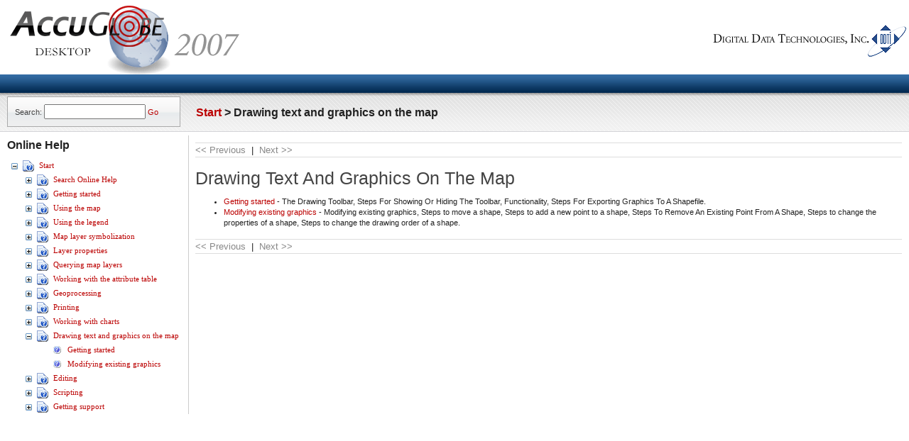

--- FILE ---
content_type: text/html; charset=utf-8
request_url: https://accuglobe.net/Help/1_9_0_0.aspx
body_size: 24747
content:


<!DOCTYPE html PUBLIC "-//W3C//DTD XHTML 1.0 Transitional//EN" "http://www.w3.org/TR/xhtml1/DTD/xhtml1-transitional.dtd">

<html xmlns="http://www.w3.org/1999/xhtml" >
<head><title>
	Drawing Text and Graphics on the Map
</title><meta name="author" content="Kelly Menzel" /><meta name="company" content="Digital Data Technologies, Inc." /><meta name="copyright" content="Copyright 2006 Digital Data Technologies, Inc." /><link rel="stylesheet" type="text/css" href="../Styles/Help.css" /><style type="text/css">
	.ctl00_tvMenu_0 { text-decoration:none; }
	.ctl00_tvMenu_1 { color:DarkBlue;font-family:Tahoma;font-size:8pt; }
	.ctl00_tvMenu_2 { padding:0px 5px 0px 5px; }
	.ctl00_tvMenu_3 { font-weight:normal; }
	.ctl00_tvMenu_4 {  }
	.ctl00_tvMenu_5 { text-decoration:underline; }
	.ctl00_tvMenu_6 { padding:0px 0px 0px 0px; }
	.ctl00_tvMenu_7 { color:Purple;text-decoration:underline; }
	.ctl00_tvMenu_8 { color:Purple;text-decoration:underline; }

</style></head>
<body>
    <form name="aspnetForm" method="post" action="./1_9_0_0.aspx" onkeypress="javascript:return WebForm_FireDefaultButton(event, 'ctl00_lnkSearch')" id="aspnetForm">
<div>
<input type="hidden" name="__EVENTTARGET" id="__EVENTTARGET" value="" />
<input type="hidden" name="__EVENTARGUMENT" id="__EVENTARGUMENT" value="" />
<input type="hidden" name="ctl00_tvMenu_ExpandState" id="ctl00_tvMenu_ExpandState" value="ecncnnnnnnnnnncnnnnnnnnnncnnnncnnnnnncnncnnncnnnnncncnnnncnncnnnnnncnnncnnenncncnnnnnnncnncnnnn" />
<input type="hidden" name="ctl00_tvMenu_SelectedNode" id="ctl00_tvMenu_SelectedNode" value="" />
<input type="hidden" name="ctl00_tvMenu_PopulateLog" id="ctl00_tvMenu_PopulateLog" value="" />
<input type="hidden" name="__VIEWSTATE" id="__VIEWSTATE" value="/[base64]/[base64]" />
</div>

<script type="text/javascript">
//<![CDATA[
var theForm = document.forms['aspnetForm'];
if (!theForm) {
    theForm = document.aspnetForm;
}
function __doPostBack(eventTarget, eventArgument) {
    if (!theForm.onsubmit || (theForm.onsubmit() != false)) {
        theForm.__EVENTTARGET.value = eventTarget;
        theForm.__EVENTARGUMENT.value = eventArgument;
        theForm.submit();
    }
}
//]]>
</script>


<script src="/WebResource.axd?d=AFR4StzLDegjqee9fWWIu-PNIjtqbyELHCBnrPqu9APUgzbVxVYah53wroEYstcIS5nO8EigNB9hbCzpnHKLCaprLpgwl4EdWayTUFXuUD41&amp;t=638901627720898773" type="text/javascript"></script>


<script src="/WebResource.axd?d=r4ZIYZNXyu25IyJuDYvRXvTxDwfDwVaD6HAMasfhl2EFzQOmhWqzHiuuU3rmMdQfWmISyDV4_Nj3I1eYuDDvvNmwKg55btpVPihBijDJBPw1&amp;t=638901627720898773" type="text/javascript"></script>
<script type="text/javascript">
//<![CDATA[

    function TreeView_PopulateNodeDoCallBack(context,param) {
        WebForm_DoCallback(context.data.treeViewID,param,TreeView_ProcessNodeData,context,TreeView_ProcessNodeData,false);
    }
var ctl00_tvMenu_Data = null;//]]>
</script>

<div>

	<input type="hidden" name="__VIEWSTATEGENERATOR" id="__VIEWSTATEGENERATOR" value="AE1D8AE0" />
	<input type="hidden" name="__EVENTVALIDATION" id="__EVENTVALIDATION" value="/wEdAAPrfMJgO43MEFXLxjGjUaXj4+3WpZQNb82rzs2KnT3rh3sRGgmzj74+iVfCpToiYdhgTI1U3xJKi5lbeh03OrpyMPrENDUlctnHIymeMOXgfg==" />
</div>
        <a id="top" />
        <div class="header">
            <img src="Images/logo_accuglobe_header.gif" alt="AccuGlobe Desktop 2007" style="float:left;" />
            <img src="Images/logo_ddti.gif" alt="Digital Data Technologies, Inc." style="float:right; padding-top:15px;" />
        </div>
        <div class="searchbar">
            <div class="search">
                Search:
                <input name="ctl00$txtSearch" type="text" id="ctl00_txtSearch" style="width:135px;" />
                <a id="ctl00_lnkSearch" href="javascript:__doPostBack(&#39;ctl00$lnkSearch&#39;,&#39;&#39;)">Go</a>
            </div>
            <div class="breadcrumbs">
                <span id="ctl00_smPath"><a href="#ctl00_smPath_SkipLink"><img alt="Skip Navigation Links" src="/WebResource.axd?d=I01HKJxWmXPjCIeRTlPo3AUREbMzZwvyzdxFhQgvrUneRj1Rv1JkV9QgzYICH14xA3mbr_Z3BV8m8bBT0x3dVoVn2mq4bGDNyKYIiqNfQMA1&amp;t=638901627720898773" width="0" height="0" style="border-width:0px;" /></a><span><a href="/Help/Start.aspx">Start</a></span><span> &gt; </span><span>Drawing text and graphics on the map</span><a id="ctl00_smPath_SkipLink"></a></span>
            </div>
        </div>
        <div class="menu">
            <h3>Online Help</h3>
            
            <a href="#ctl00_tvMenu_SkipLink"><img alt="Skip Navigation Links." src="/WebResource.axd?d=I01HKJxWmXPjCIeRTlPo3AUREbMzZwvyzdxFhQgvrUneRj1Rv1JkV9QgzYICH14xA3mbr_Z3BV8m8bBT0x3dVoVn2mq4bGDNyKYIiqNfQMA1&amp;t=638901627720898773" width="0" height="0" style="border-width:0px;" /></a><div id="ctl00_tvMenu">
	<table cellpadding="0" cellspacing="0" style="border-width:0;">
		<tr>
			<td><a id="ctl00_tvMenun0" href="javascript:TreeView_ToggleNode(ctl00_tvMenu_Data,0,document.getElementById(&#39;ctl00_tvMenun0&#39;),&#39; &#39;,document.getElementById(&#39;ctl00_tvMenun0Nodes&#39;))"><img src="/WebResource.axd?d=75TQsiPas8hKcF7Y9BUq3aGxhvgHslB1jERPS6s5bTBvVw0m7FWssZbgVrDKGoepOVPiAcWdhGCZLg_52D5-6e0Nms45i7O0m7kV7QB_-ybuzVQ3cPqN1Qui5Poz6ROl0&amp;t=638901627720898773" alt="Collapse Start" style="border-width:0;" /></a></td><td><a href="/Help/Start.aspx" id="ctl00_tvMenut0i" tabindex="-1"><img src="/WebResource.axd?d=O-AmdMv5BNaoSTt6wCRLnT_z6NqEF3bFlwWuqWI33cEuJ1B95jNzM-cS7r_V96rYC1V2IG4PETLsv3BqHt-fIH-gvWrmwcYn7IyUddcBebc9H1tOrXo971SuMqBEck3x0&amp;t=638901627720898773" alt="" style="border-width:0;" /></a></td><td class="ctl00_tvMenu_2" onmouseover="TreeView_HoverNode(ctl00_tvMenu_Data, this)" onmouseout="TreeView_UnhoverNode(this)" style="white-space:nowrap;"><a class="ctl00_tvMenu_0 ctl00_tvMenu_1" href="/Help/Start.aspx" id="ctl00_tvMenut0">Start</a></td>
		</tr><tr style="height:0px;">
			<td></td>
		</tr>
	</table><div id="ctl00_tvMenun0Nodes" style="display:block;">
		<table cellpadding="0" cellspacing="0" style="border-width:0;">
			<tr style="height:0px;">
				<td></td>
			</tr><tr>
				<td><div style="width:20px;height:1px"></div></td><td><a id="ctl00_tvMenun1" href="javascript:TreeView_ToggleNode(ctl00_tvMenu_Data,1,document.getElementById(&#39;ctl00_tvMenun1&#39;),&#39; &#39;,document.getElementById(&#39;ctl00_tvMenun1Nodes&#39;))"><img src="/WebResource.axd?d=MjW6TrRbadfdFRoxGM8Qgmvvkxj6ukpJW5cdg-Ga1-vgku7g3jGJDTzCYAGt2oY_T9Pp3mfjUk2s8rJ6h6SUiLZHR5IQtVWDt5YdXrVsr0jEsb21op3m5qU0Gbc0cUks0&amp;t=638901627720898773" alt="Expand Search Online Help" style="border-width:0;" /></a></td><td><a href="/Help/Search.aspx" title="Feature that allows you to search AccuGlobe Help content." id="ctl00_tvMenut1i" tabindex="-1"><img src="/WebResource.axd?d=1HX5rYK7XwvZ-Qvv-7Zq0IiyC_Ca71hzVEDfvKgLaN2zDqNaz9uPHPzBAzeWDiutFgVCWDFfx21IQrT92VKuGPipWtgNKD5nfw0VH79x0jFU1EtucXsVN8XyH41m-ZQh0&amp;t=638901627720898773" alt="" style="border-width:0;" /></a></td><td class="ctl00_tvMenu_2 ctl00_tvMenu_4" onmouseover="TreeView_HoverNode(ctl00_tvMenu_Data, this)" onmouseout="TreeView_UnhoverNode(this)" style="white-space:nowrap;"><a class="ctl00_tvMenu_0 ctl00_tvMenu_1 ctl00_tvMenu_3" href="/Help/Search.aspx" title="Feature that allows you to search AccuGlobe Help content." id="ctl00_tvMenut1">Search Online Help</a></td>
			</tr><tr style="height:0px;">
				<td></td>
			</tr>
		</table><div id="ctl00_tvMenun1Nodes" style="display:none;">
			<table cellpadding="0" cellspacing="0" style="border-width:0;">
				<tr style="height:0px;">
					<td></td>
				</tr><tr>
					<td><div style="width:20px;height:1px"></div></td><td><div style="width:20px;height:1px"></div></td><td><img src="/WebResource.axd?d=oVWCUr3ZEXTgTs7syOyX9Ua9FwOh2f9jgdQynVQGBif71rCnWn5hCwQ3kIYkjS9SQe3BRgo7kFt6aR1VuEnivRalV6CeMBngF5XzlIGf-w73OISvVq7GgF6tkLIqiwQi0&amp;t=638901627720898773" alt="" /></td><td><a href="/Help/DTSearchSpider.aspx" title="Feature that index the pages for the search function." id="ctl00_tvMenut2i" tabindex="-1"><img src="/WebResource.axd?d=QVsZh3IXMH562MAnZeP4VRQyCKNSdsH82fH5tNUX0T0n35epY3MsIFaeQ_-_kWK6ZMQ4IG9C08vuc5D9gTgSEaJqP3360f-kxHlXCY8J6NuVQmTY4bTucD1gYBEA6bPl0&amp;t=638901627720898773" alt="" style="border-width:0;" /></a></td><td class="ctl00_tvMenu_2" onmouseover="TreeView_HoverNode(ctl00_tvMenu_Data, this)" onmouseout="TreeView_UnhoverNode(this)" style="white-space:nowrap;"><a class="ctl00_tvMenu_0 ctl00_tvMenu_1" href="/Help/DTSearchSpider.aspx" title="Feature that index the pages for the search function." id="ctl00_tvMenut2">Index Pages</a></td>
				</tr><tr style="height:0px;">
					<td></td>
				</tr>
			</table>
		</div><table cellpadding="0" cellspacing="0" style="border-width:0;">
			<tr style="height:0px;">
				<td></td>
			</tr><tr>
				<td><div style="width:20px;height:1px"></div></td><td><a id="ctl00_tvMenun3" href="javascript:TreeView_ToggleNode(ctl00_tvMenu_Data,3,document.getElementById(&#39;ctl00_tvMenun3&#39;),&#39; &#39;,document.getElementById(&#39;ctl00_tvMenun3Nodes&#39;))"><img src="/WebResource.axd?d=MjW6TrRbadfdFRoxGM8Qgmvvkxj6ukpJW5cdg-Ga1-vgku7g3jGJDTzCYAGt2oY_T9Pp3mfjUk2s8rJ6h6SUiLZHR5IQtVWDt5YdXrVsr0jEsb21op3m5qU0Gbc0cUks0&amp;t=638901627720898773" alt="Expand Getting started" style="border-width:0;" /></a></td><td><a href="/Help/1_1_0_0.aspx" title="Getting Started" id="ctl00_tvMenut3i" tabindex="-1"><img src="/WebResource.axd?d=1HX5rYK7XwvZ-Qvv-7Zq0IiyC_Ca71hzVEDfvKgLaN2zDqNaz9uPHPzBAzeWDiutFgVCWDFfx21IQrT92VKuGPipWtgNKD5nfw0VH79x0jFU1EtucXsVN8XyH41m-ZQh0&amp;t=638901627720898773" alt="" style="border-width:0;" /></a></td><td class="ctl00_tvMenu_2 ctl00_tvMenu_4" onmouseover="TreeView_HoverNode(ctl00_tvMenu_Data, this)" onmouseout="TreeView_UnhoverNode(this)" style="white-space:nowrap;"><a class="ctl00_tvMenu_0 ctl00_tvMenu_1 ctl00_tvMenu_3" href="/Help/1_1_0_0.aspx" title="Getting Started" id="ctl00_tvMenut3">Getting started</a></td>
			</tr><tr style="height:0px;">
				<td></td>
			</tr>
		</table><div id="ctl00_tvMenun3Nodes" style="display:none;">
			<table cellpadding="0" cellspacing="0" style="border-width:0;">
				<tr style="height:0px;">
					<td></td>
				</tr><tr>
					<td><div style="width:20px;height:1px"></div></td><td><div style="width:20px;height:1px"></div></td><td><img src="/WebResource.axd?d=oVWCUr3ZEXTgTs7syOyX9Ua9FwOh2f9jgdQynVQGBif71rCnWn5hCwQ3kIYkjS9SQe3BRgo7kFt6aR1VuEnivRalV6CeMBngF5XzlIGf-w73OISvVq7GgF6tkLIqiwQi0&amp;t=638901627720898773" alt="" /></td><td><a href="/Help/1_1_1_0.aspx" title="Steps for starting AccuGlobe." id="ctl00_tvMenut4i" tabindex="-1"><img src="/WebResource.axd?d=QVsZh3IXMH562MAnZeP4VRQyCKNSdsH82fH5tNUX0T0n35epY3MsIFaeQ_-_kWK6ZMQ4IG9C08vuc5D9gTgSEaJqP3360f-kxHlXCY8J6NuVQmTY4bTucD1gYBEA6bPl0&amp;t=638901627720898773" alt="" style="border-width:0;" /></a></td><td class="ctl00_tvMenu_2" onmouseover="TreeView_HoverNode(ctl00_tvMenu_Data, this)" onmouseout="TreeView_UnhoverNode(this)" style="white-space:nowrap;"><a class="ctl00_tvMenu_0 ctl00_tvMenu_1" href="/Help/1_1_1_0.aspx" title="Steps for starting AccuGlobe." id="ctl00_tvMenut4">Starting AccuGlobe</a></td>
				</tr><tr style="height:0px;">
					<td></td>
				</tr>
			</table><table cellpadding="0" cellspacing="0" style="border-width:0;">
				<tr style="height:0px;">
					<td></td>
				</tr><tr>
					<td><div style="width:20px;height:1px"></div></td><td><div style="width:20px;height:1px"></div></td><td><img src="/WebResource.axd?d=oVWCUr3ZEXTgTs7syOyX9Ua9FwOh2f9jgdQynVQGBif71rCnWn5hCwQ3kIYkjS9SQe3BRgo7kFt6aR1VuEnivRalV6CeMBngF5XzlIGf-w73OISvVq7GgF6tkLIqiwQi0&amp;t=638901627720898773" alt="" /></td><td><a href="/Help/1_1_2_0.aspx" title="Steps for creating a new project." id="ctl00_tvMenut5i" tabindex="-1"><img src="/WebResource.axd?d=QVsZh3IXMH562MAnZeP4VRQyCKNSdsH82fH5tNUX0T0n35epY3MsIFaeQ_-_kWK6ZMQ4IG9C08vuc5D9gTgSEaJqP3360f-kxHlXCY8J6NuVQmTY4bTucD1gYBEA6bPl0&amp;t=638901627720898773" alt="" style="border-width:0;" /></a></td><td class="ctl00_tvMenu_2" onmouseover="TreeView_HoverNode(ctl00_tvMenu_Data, this)" onmouseout="TreeView_UnhoverNode(this)" style="white-space:nowrap;"><a class="ctl00_tvMenu_0 ctl00_tvMenu_1" href="/Help/1_1_2_0.aspx" title="Steps for creating a new project." id="ctl00_tvMenut5">Creating a new project</a></td>
				</tr><tr style="height:0px;">
					<td></td>
				</tr>
			</table><table cellpadding="0" cellspacing="0" style="border-width:0;">
				<tr style="height:0px;">
					<td></td>
				</tr><tr>
					<td><div style="width:20px;height:1px"></div></td><td><div style="width:20px;height:1px"></div></td><td><img src="/WebResource.axd?d=oVWCUr3ZEXTgTs7syOyX9Ua9FwOh2f9jgdQynVQGBif71rCnWn5hCwQ3kIYkjS9SQe3BRgo7kFt6aR1VuEnivRalV6CeMBngF5XzlIGf-w73OISvVq7GgF6tkLIqiwQi0&amp;t=638901627720898773" alt="" /></td><td><a href="/Help/1_1_3_0.aspx" title="Steps for loading an existing solution." id="ctl00_tvMenut6i" tabindex="-1"><img src="/WebResource.axd?d=QVsZh3IXMH562MAnZeP4VRQyCKNSdsH82fH5tNUX0T0n35epY3MsIFaeQ_-_kWK6ZMQ4IG9C08vuc5D9gTgSEaJqP3360f-kxHlXCY8J6NuVQmTY4bTucD1gYBEA6bPl0&amp;t=638901627720898773" alt="" style="border-width:0;" /></a></td><td class="ctl00_tvMenu_2" onmouseover="TreeView_HoverNode(ctl00_tvMenu_Data, this)" onmouseout="TreeView_UnhoverNode(this)" style="white-space:nowrap;"><a class="ctl00_tvMenu_0 ctl00_tvMenu_1" href="/Help/1_1_3_0.aspx" title="Steps for loading an existing solution." id="ctl00_tvMenut6">Loading an existing solution</a></td>
				</tr><tr style="height:0px;">
					<td></td>
				</tr>
			</table><table cellpadding="0" cellspacing="0" style="border-width:0;">
				<tr style="height:0px;">
					<td></td>
				</tr><tr>
					<td><div style="width:20px;height:1px"></div></td><td><div style="width:20px;height:1px"></div></td><td><img src="/WebResource.axd?d=oVWCUr3ZEXTgTs7syOyX9Ua9FwOh2f9jgdQynVQGBif71rCnWn5hCwQ3kIYkjS9SQe3BRgo7kFt6aR1VuEnivRalV6CeMBngF5XzlIGf-w73OISvVq7GgF6tkLIqiwQi0&amp;t=638901627720898773" alt="" /></td><td><a href="/Help/1_1_4_0.aspx" title="Steps for loading an existing project." id="ctl00_tvMenut7i" tabindex="-1"><img src="/WebResource.axd?d=QVsZh3IXMH562MAnZeP4VRQyCKNSdsH82fH5tNUX0T0n35epY3MsIFaeQ_-_kWK6ZMQ4IG9C08vuc5D9gTgSEaJqP3360f-kxHlXCY8J6NuVQmTY4bTucD1gYBEA6bPl0&amp;t=638901627720898773" alt="" style="border-width:0;" /></a></td><td class="ctl00_tvMenu_2" onmouseover="TreeView_HoverNode(ctl00_tvMenu_Data, this)" onmouseout="TreeView_UnhoverNode(this)" style="white-space:nowrap;"><a class="ctl00_tvMenu_0 ctl00_tvMenu_1" href="/Help/1_1_4_0.aspx" title="Steps for loading an existing project." id="ctl00_tvMenut7">Loading an existing project</a></td>
				</tr><tr style="height:0px;">
					<td></td>
				</tr>
			</table><table cellpadding="0" cellspacing="0" style="border-width:0;">
				<tr style="height:0px;">
					<td></td>
				</tr><tr>
					<td><div style="width:20px;height:1px"></div></td><td><div style="width:20px;height:1px"></div></td><td><img src="/WebResource.axd?d=oVWCUr3ZEXTgTs7syOyX9Ua9FwOh2f9jgdQynVQGBif71rCnWn5hCwQ3kIYkjS9SQe3BRgo7kFt6aR1VuEnivRalV6CeMBngF5XzlIGf-w73OISvVq7GgF6tkLIqiwQi0&amp;t=638901627720898773" alt="" /></td><td><a href="/Help/1_1_5_0.aspx" title="Difference between a solution and a project, steps for saving a solution." id="ctl00_tvMenut8i" tabindex="-1"><img src="/WebResource.axd?d=QVsZh3IXMH562MAnZeP4VRQyCKNSdsH82fH5tNUX0T0n35epY3MsIFaeQ_-_kWK6ZMQ4IG9C08vuc5D9gTgSEaJqP3360f-kxHlXCY8J6NuVQmTY4bTucD1gYBEA6bPl0&amp;t=638901627720898773" alt="" style="border-width:0;" /></a></td><td class="ctl00_tvMenu_2" onmouseover="TreeView_HoverNode(ctl00_tvMenu_Data, this)" onmouseout="TreeView_UnhoverNode(this)" style="white-space:nowrap;"><a class="ctl00_tvMenu_0 ctl00_tvMenu_1" href="/Help/1_1_5_0.aspx" title="Difference between a solution and a project, steps for saving a solution." id="ctl00_tvMenut8">Saving a solution</a></td>
				</tr><tr style="height:0px;">
					<td></td>
				</tr>
			</table><table cellpadding="0" cellspacing="0" style="border-width:0;">
				<tr style="height:0px;">
					<td></td>
				</tr><tr>
					<td><div style="width:20px;height:1px"></div></td><td><div style="width:20px;height:1px"></div></td><td><img src="/WebResource.axd?d=oVWCUr3ZEXTgTs7syOyX9Ua9FwOh2f9jgdQynVQGBif71rCnWn5hCwQ3kIYkjS9SQe3BRgo7kFt6aR1VuEnivRalV6CeMBngF5XzlIGf-w73OISvVq7GgF6tkLIqiwQi0&amp;t=638901627720898773" alt="" /></td><td><a href="/Help/1_1_6_0.aspx" title="Steps for saving a project." id="ctl00_tvMenut9i" tabindex="-1"><img src="/WebResource.axd?d=QVsZh3IXMH562MAnZeP4VRQyCKNSdsH82fH5tNUX0T0n35epY3MsIFaeQ_-_kWK6ZMQ4IG9C08vuc5D9gTgSEaJqP3360f-kxHlXCY8J6NuVQmTY4bTucD1gYBEA6bPl0&amp;t=638901627720898773" alt="" style="border-width:0;" /></a></td><td class="ctl00_tvMenu_2" onmouseover="TreeView_HoverNode(ctl00_tvMenu_Data, this)" onmouseout="TreeView_UnhoverNode(this)" style="white-space:nowrap;"><a class="ctl00_tvMenu_0 ctl00_tvMenu_1" href="/Help/1_1_6_0.aspx" title="Steps for saving a project." id="ctl00_tvMenut9">Saving a project</a></td>
				</tr><tr style="height:0px;">
					<td></td>
				</tr>
			</table><table cellpadding="0" cellspacing="0" style="border-width:0;">
				<tr style="height:0px;">
					<td></td>
				</tr><tr>
					<td><div style="width:20px;height:1px"></div></td><td><div style="width:20px;height:1px"></div></td><td><img src="/WebResource.axd?d=oVWCUr3ZEXTgTs7syOyX9Ua9FwOh2f9jgdQynVQGBif71rCnWn5hCwQ3kIYkjS9SQe3BRgo7kFt6aR1VuEnivRalV6CeMBngF5XzlIGf-w73OISvVq7GgF6tkLIqiwQi0&amp;t=638901627720898773" alt="" /></td><td><a href="/Help/1_1_7_0.aspx" title="Steps for specifying map projection and units, Supported map units, Steps for changing the working directory." id="ctl00_tvMenut10i" tabindex="-1"><img src="/WebResource.axd?d=QVsZh3IXMH562MAnZeP4VRQyCKNSdsH82fH5tNUX0T0n35epY3MsIFaeQ_-_kWK6ZMQ4IG9C08vuc5D9gTgSEaJqP3360f-kxHlXCY8J6NuVQmTY4bTucD1gYBEA6bPl0&amp;t=638901627720898773" alt="" style="border-width:0;" /></a></td><td class="ctl00_tvMenu_2" onmouseover="TreeView_HoverNode(ctl00_tvMenu_Data, this)" onmouseout="TreeView_UnhoverNode(this)" style="white-space:nowrap;"><a class="ctl00_tvMenu_0 ctl00_tvMenu_1" href="/Help/1_1_7_0.aspx" title="Steps for specifying map projection and units, Supported map units, Steps for changing the working directory." id="ctl00_tvMenut10">Project settings</a></td>
				</tr><tr style="height:0px;">
					<td></td>
				</tr>
			</table><table cellpadding="0" cellspacing="0" style="border-width:0;">
				<tr style="height:0px;">
					<td></td>
				</tr><tr>
					<td><div style="width:20px;height:1px"></div></td><td><div style="width:20px;height:1px"></div></td><td><img src="/WebResource.axd?d=oVWCUr3ZEXTgTs7syOyX9Ua9FwOh2f9jgdQynVQGBif71rCnWn5hCwQ3kIYkjS9SQe3BRgo7kFt6aR1VuEnivRalV6CeMBngF5XzlIGf-w73OISvVq7GgF6tkLIqiwQi0&amp;t=638901627720898773" alt="" /></td><td><a href="/Help/1_1_8_0.aspx" title="Adding vector map data, Adding raster web data, Adding imagery map data, World files, Steps for adding file based map data." id="ctl00_tvMenut11i" tabindex="-1"><img src="/WebResource.axd?d=QVsZh3IXMH562MAnZeP4VRQyCKNSdsH82fH5tNUX0T0n35epY3MsIFaeQ_-_kWK6ZMQ4IG9C08vuc5D9gTgSEaJqP3360f-kxHlXCY8J6NuVQmTY4bTucD1gYBEA6bPl0&amp;t=638901627720898773" alt="" style="border-width:0;" /></a></td><td class="ctl00_tvMenu_2" onmouseover="TreeView_HoverNode(ctl00_tvMenu_Data, this)" onmouseout="TreeView_UnhoverNode(this)" style="white-space:nowrap;"><a class="ctl00_tvMenu_0 ctl00_tvMenu_1" href="/Help/1_1_8_0.aspx" title="Adding vector map data, Adding raster web data, Adding imagery map data, World files, Steps for adding file based map data." id="ctl00_tvMenut11">Adding map data</a></td>
				</tr><tr style="height:0px;">
					<td></td>
				</tr>
			</table><table cellpadding="0" cellspacing="0" style="border-width:0;">
				<tr style="height:0px;">
					<td></td>
				</tr><tr>
					<td><div style="width:20px;height:1px"></div></td><td><div style="width:20px;height:1px"></div></td><td><img src="/WebResource.axd?d=oVWCUr3ZEXTgTs7syOyX9Ua9FwOh2f9jgdQynVQGBif71rCnWn5hCwQ3kIYkjS9SQe3BRgo7kFt6aR1VuEnivRalV6CeMBngF5XzlIGf-w73OISvVq7GgF6tkLIqiwQi0&amp;t=638901627720898773" alt="" /></td><td><a href="/Help/1_1_9_0.aspx" title="Steps for adding X,Y data to the map, Parsing options details." id="ctl00_tvMenut12i" tabindex="-1"><img src="/WebResource.axd?d=QVsZh3IXMH562MAnZeP4VRQyCKNSdsH82fH5tNUX0T0n35epY3MsIFaeQ_-_kWK6ZMQ4IG9C08vuc5D9gTgSEaJqP3360f-kxHlXCY8J6NuVQmTY4bTucD1gYBEA6bPl0&amp;t=638901627720898773" alt="" style="border-width:0;" /></a></td><td class="ctl00_tvMenu_2" onmouseover="TreeView_HoverNode(ctl00_tvMenu_Data, this)" onmouseout="TreeView_UnhoverNode(this)" style="white-space:nowrap;"><a class="ctl00_tvMenu_0 ctl00_tvMenu_1" href="/Help/1_1_9_0.aspx" title="Steps for adding X,Y data to the map, Parsing options details." id="ctl00_tvMenut12">Adding x, y map data</a></td>
				</tr><tr style="height:0px;">
					<td></td>
				</tr>
			</table><table cellpadding="0" cellspacing="0" style="border-width:0;">
				<tr style="height:0px;">
					<td></td>
				</tr><tr>
					<td><div style="width:20px;height:1px"></div></td><td><div style="width:20px;height:1px"></div></td><td><img src="/WebResource.axd?d=oVWCUr3ZEXTgTs7syOyX9Ua9FwOh2f9jgdQynVQGBif71rCnWn5hCwQ3kIYkjS9SQe3BRgo7kFt6aR1VuEnivRalV6CeMBngF5XzlIGf-w73OISvVq7GgF6tkLIqiwQi0&amp;t=638901627720898773" alt="" /></td><td><a href="/Help/1_1_10_0.aspx" title="Steps For Verifying A Map Layer" id="ctl00_tvMenut13i" tabindex="-1"><img src="/WebResource.axd?d=QVsZh3IXMH562MAnZeP4VRQyCKNSdsH82fH5tNUX0T0n35epY3MsIFaeQ_-_kWK6ZMQ4IG9C08vuc5D9gTgSEaJqP3360f-kxHlXCY8J6NuVQmTY4bTucD1gYBEA6bPl0&amp;t=638901627720898773" alt="" style="border-width:0;" /></a></td><td class="ctl00_tvMenu_2" onmouseover="TreeView_HoverNode(ctl00_tvMenu_Data, this)" onmouseout="TreeView_UnhoverNode(this)" style="white-space:nowrap;"><a class="ctl00_tvMenu_0 ctl00_tvMenu_1" href="/Help/1_1_10_0.aspx" title="Steps For Verifying A Map Layer" id="ctl00_tvMenut13">Verifying a map data layer</a></td>
				</tr><tr style="height:0px;">
					<td></td>
				</tr>
			</table>
		</div><table cellpadding="0" cellspacing="0" style="border-width:0;">
			<tr style="height:0px;">
				<td></td>
			</tr><tr>
				<td><div style="width:20px;height:1px"></div></td><td><a id="ctl00_tvMenun14" href="javascript:TreeView_ToggleNode(ctl00_tvMenu_Data,14,document.getElementById(&#39;ctl00_tvMenun14&#39;),&#39; &#39;,document.getElementById(&#39;ctl00_tvMenun14Nodes&#39;))"><img src="/WebResource.axd?d=MjW6TrRbadfdFRoxGM8Qgmvvkxj6ukpJW5cdg-Ga1-vgku7g3jGJDTzCYAGt2oY_T9Pp3mfjUk2s8rJ6h6SUiLZHR5IQtVWDt5YdXrVsr0jEsb21op3m5qU0Gbc0cUks0&amp;t=638901627720898773" alt="Expand Using the map" style="border-width:0;" /></a></td><td><a href="/Help/1_2_0_0.aspx" title="Using the Map" id="ctl00_tvMenut14i" tabindex="-1"><img src="/WebResource.axd?d=1HX5rYK7XwvZ-Qvv-7Zq0IiyC_Ca71hzVEDfvKgLaN2zDqNaz9uPHPzBAzeWDiutFgVCWDFfx21IQrT92VKuGPipWtgNKD5nfw0VH79x0jFU1EtucXsVN8XyH41m-ZQh0&amp;t=638901627720898773" alt="" style="border-width:0;" /></a></td><td class="ctl00_tvMenu_2 ctl00_tvMenu_4" onmouseover="TreeView_HoverNode(ctl00_tvMenu_Data, this)" onmouseout="TreeView_UnhoverNode(this)" style="white-space:nowrap;"><a class="ctl00_tvMenu_0 ctl00_tvMenu_1 ctl00_tvMenu_3" href="/Help/1_2_0_0.aspx" title="Using the Map" id="ctl00_tvMenut14">Using the map</a></td>
			</tr><tr style="height:0px;">
				<td></td>
			</tr>
		</table><div id="ctl00_tvMenun14Nodes" style="display:none;">
			<table cellpadding="0" cellspacing="0" style="border-width:0;">
				<tr style="height:0px;">
					<td></td>
				</tr><tr>
					<td><div style="width:20px;height:1px"></div></td><td><div style="width:20px;height:1px"></div></td><td><img src="/WebResource.axd?d=oVWCUr3ZEXTgTs7syOyX9Ua9FwOh2f9jgdQynVQGBif71rCnWn5hCwQ3kIYkjS9SQe3BRgo7kFt6aR1VuEnivRalV6CeMBngF5XzlIGf-w73OISvVq7GgF6tkLIqiwQi0&amp;t=638901627720898773" alt="" /></td><td><a href="/Help/1_2_1_0.aspx" title="Steps for zooming in, Steps for zooming out." id="ctl00_tvMenut15i" tabindex="-1"><img src="/WebResource.axd?d=QVsZh3IXMH562MAnZeP4VRQyCKNSdsH82fH5tNUX0T0n35epY3MsIFaeQ_-_kWK6ZMQ4IG9C08vuc5D9gTgSEaJqP3360f-kxHlXCY8J6NuVQmTY4bTucD1gYBEA6bPl0&amp;t=638901627720898773" alt="" style="border-width:0;" /></a></td><td class="ctl00_tvMenu_2" onmouseover="TreeView_HoverNode(ctl00_tvMenu_Data, this)" onmouseout="TreeView_UnhoverNode(this)" style="white-space:nowrap;"><a class="ctl00_tvMenu_0 ctl00_tvMenu_1" href="/Help/1_2_1_0.aspx" title="Steps for zooming in, Steps for zooming out." id="ctl00_tvMenut15">Zooming in or out</a></td>
				</tr><tr style="height:0px;">
					<td></td>
				</tr>
			</table><table cellpadding="0" cellspacing="0" style="border-width:0;">
				<tr style="height:0px;">
					<td></td>
				</tr><tr>
					<td><div style="width:20px;height:1px"></div></td><td><div style="width:20px;height:1px"></div></td><td><img src="/WebResource.axd?d=oVWCUr3ZEXTgTs7syOyX9Ua9FwOh2f9jgdQynVQGBif71rCnWn5hCwQ3kIYkjS9SQe3BRgo7kFt6aR1VuEnivRalV6CeMBngF5XzlIGf-w73OISvVq7GgF6tkLIqiwQi0&amp;t=638901627720898773" alt="" /></td><td><a href="/Help/1_2_2_0.aspx" title="Steps for zooming to full extent." id="ctl00_tvMenut16i" tabindex="-1"><img src="/WebResource.axd?d=QVsZh3IXMH562MAnZeP4VRQyCKNSdsH82fH5tNUX0T0n35epY3MsIFaeQ_-_kWK6ZMQ4IG9C08vuc5D9gTgSEaJqP3360f-kxHlXCY8J6NuVQmTY4bTucD1gYBEA6bPl0&amp;t=638901627720898773" alt="" style="border-width:0;" /></a></td><td class="ctl00_tvMenu_2" onmouseover="TreeView_HoverNode(ctl00_tvMenu_Data, this)" onmouseout="TreeView_UnhoverNode(this)" style="white-space:nowrap;"><a class="ctl00_tvMenu_0 ctl00_tvMenu_1" href="/Help/1_2_2_0.aspx" title="Steps for zooming to full extent." id="ctl00_tvMenut16">Zooming to full extent</a></td>
				</tr><tr style="height:0px;">
					<td></td>
				</tr>
			</table><table cellpadding="0" cellspacing="0" style="border-width:0;">
				<tr style="height:0px;">
					<td></td>
				</tr><tr>
					<td><div style="width:20px;height:1px"></div></td><td><div style="width:20px;height:1px"></div></td><td><img src="/WebResource.axd?d=oVWCUr3ZEXTgTs7syOyX9Ua9FwOh2f9jgdQynVQGBif71rCnWn5hCwQ3kIYkjS9SQe3BRgo7kFt6aR1VuEnivRalV6CeMBngF5XzlIGf-w73OISvVq7GgF6tkLIqiwQi0&amp;t=638901627720898773" alt="" /></td><td><a href="/Help/1_2_3_0.aspx" title="Steps for zooming to previous extent, Steps for zooming to next extent." id="ctl00_tvMenut17i" tabindex="-1"><img src="/WebResource.axd?d=QVsZh3IXMH562MAnZeP4VRQyCKNSdsH82fH5tNUX0T0n35epY3MsIFaeQ_-_kWK6ZMQ4IG9C08vuc5D9gTgSEaJqP3360f-kxHlXCY8J6NuVQmTY4bTucD1gYBEA6bPl0&amp;t=638901627720898773" alt="" style="border-width:0;" /></a></td><td class="ctl00_tvMenu_2" onmouseover="TreeView_HoverNode(ctl00_tvMenu_Data, this)" onmouseout="TreeView_UnhoverNode(this)" style="white-space:nowrap;"><a class="ctl00_tvMenu_0 ctl00_tvMenu_1" href="/Help/1_2_3_0.aspx" title="Steps for zooming to previous extent, Steps for zooming to next extent." id="ctl00_tvMenut17">Zooming to previous or next extent</a></td>
				</tr><tr style="height:0px;">
					<td></td>
				</tr>
			</table><table cellpadding="0" cellspacing="0" style="border-width:0;">
				<tr style="height:0px;">
					<td></td>
				</tr><tr>
					<td><div style="width:20px;height:1px"></div></td><td><div style="width:20px;height:1px"></div></td><td><img src="/WebResource.axd?d=oVWCUr3ZEXTgTs7syOyX9Ua9FwOh2f9jgdQynVQGBif71rCnWn5hCwQ3kIYkjS9SQe3BRgo7kFt6aR1VuEnivRalV6CeMBngF5XzlIGf-w73OISvVq7GgF6tkLIqiwQi0&amp;t=638901627720898773" alt="" /></td><td><a href="/Help/1_2_4_0.aspx" title="Steps for zooming to a layers extent." id="ctl00_tvMenut18i" tabindex="-1"><img src="/WebResource.axd?d=QVsZh3IXMH562MAnZeP4VRQyCKNSdsH82fH5tNUX0T0n35epY3MsIFaeQ_-_kWK6ZMQ4IG9C08vuc5D9gTgSEaJqP3360f-kxHlXCY8J6NuVQmTY4bTucD1gYBEA6bPl0&amp;t=638901627720898773" alt="" style="border-width:0;" /></a></td><td class="ctl00_tvMenu_2" onmouseover="TreeView_HoverNode(ctl00_tvMenu_Data, this)" onmouseout="TreeView_UnhoverNode(this)" style="white-space:nowrap;"><a class="ctl00_tvMenu_0 ctl00_tvMenu_1" href="/Help/1_2_4_0.aspx" title="Steps for zooming to a layers extent." id="ctl00_tvMenut18">Zooming to a layers extent</a></td>
				</tr><tr style="height:0px;">
					<td></td>
				</tr>
			</table><table cellpadding="0" cellspacing="0" style="border-width:0;">
				<tr style="height:0px;">
					<td></td>
				</tr><tr>
					<td><div style="width:20px;height:1px"></div></td><td><div style="width:20px;height:1px"></div></td><td><img src="/WebResource.axd?d=oVWCUr3ZEXTgTs7syOyX9Ua9FwOh2f9jgdQynVQGBif71rCnWn5hCwQ3kIYkjS9SQe3BRgo7kFt6aR1VuEnivRalV6CeMBngF5XzlIGf-w73OISvVq7GgF6tkLIqiwQi0&amp;t=638901627720898773" alt="" /></td><td><a href="/Help/1_2_5_0.aspx" title="Steps for panning." id="ctl00_tvMenut19i" tabindex="-1"><img src="/WebResource.axd?d=QVsZh3IXMH562MAnZeP4VRQyCKNSdsH82fH5tNUX0T0n35epY3MsIFaeQ_-_kWK6ZMQ4IG9C08vuc5D9gTgSEaJqP3360f-kxHlXCY8J6NuVQmTY4bTucD1gYBEA6bPl0&amp;t=638901627720898773" alt="" style="border-width:0;" /></a></td><td class="ctl00_tvMenu_2" onmouseover="TreeView_HoverNode(ctl00_tvMenu_Data, this)" onmouseout="TreeView_UnhoverNode(this)" style="white-space:nowrap;"><a class="ctl00_tvMenu_0 ctl00_tvMenu_1" href="/Help/1_2_5_0.aspx" title="Steps for panning." id="ctl00_tvMenut19">Panning</a></td>
				</tr><tr style="height:0px;">
					<td></td>
				</tr>
			</table><table cellpadding="0" cellspacing="0" style="border-width:0;">
				<tr style="height:0px;">
					<td></td>
				</tr><tr>
					<td><div style="width:20px;height:1px"></div></td><td><div style="width:20px;height:1px"></div></td><td><img src="/WebResource.axd?d=oVWCUr3ZEXTgTs7syOyX9Ua9FwOh2f9jgdQynVQGBif71rCnWn5hCwQ3kIYkjS9SQe3BRgo7kFt6aR1VuEnivRalV6CeMBngF5XzlIGf-w73OISvVq7GgF6tkLIqiwQi0&amp;t=638901627720898773" alt="" /></td><td><a href="/Help/1_2_6_0.aspx" title="Steps for using the map magnifier, Steps for changing the magnification factor." id="ctl00_tvMenut20i" tabindex="-1"><img src="/WebResource.axd?d=QVsZh3IXMH562MAnZeP4VRQyCKNSdsH82fH5tNUX0T0n35epY3MsIFaeQ_-_kWK6ZMQ4IG9C08vuc5D9gTgSEaJqP3360f-kxHlXCY8J6NuVQmTY4bTucD1gYBEA6bPl0&amp;t=638901627720898773" alt="" style="border-width:0;" /></a></td><td class="ctl00_tvMenu_2" onmouseover="TreeView_HoverNode(ctl00_tvMenu_Data, this)" onmouseout="TreeView_UnhoverNode(this)" style="white-space:nowrap;"><a class="ctl00_tvMenu_0 ctl00_tvMenu_1" href="/Help/1_2_6_0.aspx" title="Steps for using the map magnifier, Steps for changing the magnification factor." id="ctl00_tvMenut20">Using the map magnifier</a></td>
				</tr><tr style="height:0px;">
					<td></td>
				</tr>
			</table><table cellpadding="0" cellspacing="0" style="border-width:0;">
				<tr style="height:0px;">
					<td></td>
				</tr><tr>
					<td><div style="width:20px;height:1px"></div></td><td><div style="width:20px;height:1px"></div></td><td><img src="/WebResource.axd?d=oVWCUr3ZEXTgTs7syOyX9Ua9FwOh2f9jgdQynVQGBif71rCnWn5hCwQ3kIYkjS9SQe3BRgo7kFt6aR1VuEnivRalV6CeMBngF5XzlIGf-w73OISvVq7GgF6tkLIqiwQi0&amp;t=638901627720898773" alt="" /></td><td><a href="/Help/1_2_7_0.aspx" title="Steps for measuring length, Steps for measuring area." id="ctl00_tvMenut21i" tabindex="-1"><img src="/WebResource.axd?d=QVsZh3IXMH562MAnZeP4VRQyCKNSdsH82fH5tNUX0T0n35epY3MsIFaeQ_-_kWK6ZMQ4IG9C08vuc5D9gTgSEaJqP3360f-kxHlXCY8J6NuVQmTY4bTucD1gYBEA6bPl0&amp;t=638901627720898773" alt="" style="border-width:0;" /></a></td><td class="ctl00_tvMenu_2" onmouseover="TreeView_HoverNode(ctl00_tvMenu_Data, this)" onmouseout="TreeView_UnhoverNode(this)" style="white-space:nowrap;"><a class="ctl00_tvMenu_0 ctl00_tvMenu_1" href="/Help/1_2_7_0.aspx" title="Steps for measuring length, Steps for measuring area." id="ctl00_tvMenut21">Measuring</a></td>
				</tr><tr style="height:0px;">
					<td></td>
				</tr>
			</table><table cellpadding="0" cellspacing="0" style="border-width:0;">
				<tr style="height:0px;">
					<td></td>
				</tr><tr>
					<td><div style="width:20px;height:1px"></div></td><td><div style="width:20px;height:1px"></div></td><td><img src="/WebResource.axd?d=oVWCUr3ZEXTgTs7syOyX9Ua9FwOh2f9jgdQynVQGBif71rCnWn5hCwQ3kIYkjS9SQe3BRgo7kFt6aR1VuEnivRalV6CeMBngF5XzlIGf-w73OISvVq7GgF6tkLIqiwQi0&amp;t=638901627720898773" alt="" /></td><td><a href="/Help/1_2_8_0.aspx" title="Steps to create a buffer." id="ctl00_tvMenut22i" tabindex="-1"><img src="/WebResource.axd?d=QVsZh3IXMH562MAnZeP4VRQyCKNSdsH82fH5tNUX0T0n35epY3MsIFaeQ_-_kWK6ZMQ4IG9C08vuc5D9gTgSEaJqP3360f-kxHlXCY8J6NuVQmTY4bTucD1gYBEA6bPl0&amp;t=638901627720898773" alt="" style="border-width:0;" /></a></td><td class="ctl00_tvMenu_2" onmouseover="TreeView_HoverNode(ctl00_tvMenu_Data, this)" onmouseout="TreeView_UnhoverNode(this)" style="white-space:nowrap;"><a class="ctl00_tvMenu_0 ctl00_tvMenu_1" href="/Help/1_2_8_0.aspx" title="Steps to create a buffer." id="ctl00_tvMenut22">Buffering map features</a></td>
				</tr><tr style="height:0px;">
					<td></td>
				</tr>
			</table><table cellpadding="0" cellspacing="0" style="border-width:0;">
				<tr style="height:0px;">
					<td></td>
				</tr><tr>
					<td><div style="width:20px;height:1px"></div></td><td><div style="width:20px;height:1px"></div></td><td><img src="/WebResource.axd?d=oVWCUr3ZEXTgTs7syOyX9Ua9FwOh2f9jgdQynVQGBif71rCnWn5hCwQ3kIYkjS9SQe3BRgo7kFt6aR1VuEnivRalV6CeMBngF5XzlIGf-w73OISvVq7GgF6tkLIqiwQi0&amp;t=638901627720898773" alt="" /></td><td><a href="/Help/1_2_9_0.aspx" title="Steps to zoom to an X, Y." id="ctl00_tvMenut23i" tabindex="-1"><img src="/WebResource.axd?d=QVsZh3IXMH562MAnZeP4VRQyCKNSdsH82fH5tNUX0T0n35epY3MsIFaeQ_-_kWK6ZMQ4IG9C08vuc5D9gTgSEaJqP3360f-kxHlXCY8J6NuVQmTY4bTucD1gYBEA6bPl0&amp;t=638901627720898773" alt="" style="border-width:0;" /></a></td><td class="ctl00_tvMenu_2" onmouseover="TreeView_HoverNode(ctl00_tvMenu_Data, this)" onmouseout="TreeView_UnhoverNode(this)" style="white-space:nowrap;"><a class="ctl00_tvMenu_0 ctl00_tvMenu_1" href="/Help/1_2_9_0.aspx" title="Steps to zoom to an X, Y." id="ctl00_tvMenut23">Go to X, Y</a></td>
				</tr><tr style="height:0px;">
					<td></td>
				</tr>
			</table><table cellpadding="0" cellspacing="0" style="border-width:0;">
				<tr style="height:0px;">
					<td></td>
				</tr><tr>
					<td><div style="width:20px;height:1px"></div></td><td><div style="width:20px;height:1px"></div></td><td><img src="/WebResource.axd?d=oVWCUr3ZEXTgTs7syOyX9Ua9FwOh2f9jgdQynVQGBif71rCnWn5hCwQ3kIYkjS9SQe3BRgo7kFt6aR1VuEnivRalV6CeMBngF5XzlIGf-w73OISvVq7GgF6tkLIqiwQi0&amp;t=638901627720898773" alt="" /></td><td><a href="/Help/1_2_10_0.aspx" title="Steps for creating a hotspot." id="ctl00_tvMenut24i" tabindex="-1"><img src="/WebResource.axd?d=QVsZh3IXMH562MAnZeP4VRQyCKNSdsH82fH5tNUX0T0n35epY3MsIFaeQ_-_kWK6ZMQ4IG9C08vuc5D9gTgSEaJqP3360f-kxHlXCY8J6NuVQmTY4bTucD1gYBEA6bPl0&amp;t=638901627720898773" alt="" style="border-width:0;" /></a></td><td class="ctl00_tvMenu_2" onmouseover="TreeView_HoverNode(ctl00_tvMenu_Data, this)" onmouseout="TreeView_UnhoverNode(this)" style="white-space:nowrap;"><a class="ctl00_tvMenu_0 ctl00_tvMenu_1" href="/Help/1_2_10_0.aspx" title="Steps for creating a hotspot." id="ctl00_tvMenut24">Using hotspots</a></td>
				</tr><tr style="height:0px;">
					<td></td>
				</tr>
			</table>
		</div><table cellpadding="0" cellspacing="0" style="border-width:0;">
			<tr style="height:0px;">
				<td></td>
			</tr><tr>
				<td><div style="width:20px;height:1px"></div></td><td><a id="ctl00_tvMenun25" href="javascript:TreeView_ToggleNode(ctl00_tvMenu_Data,25,document.getElementById(&#39;ctl00_tvMenun25&#39;),&#39; &#39;,document.getElementById(&#39;ctl00_tvMenun25Nodes&#39;))"><img src="/WebResource.axd?d=MjW6TrRbadfdFRoxGM8Qgmvvkxj6ukpJW5cdg-Ga1-vgku7g3jGJDTzCYAGt2oY_T9Pp3mfjUk2s8rJ6h6SUiLZHR5IQtVWDt5YdXrVsr0jEsb21op3m5qU0Gbc0cUks0&amp;t=638901627720898773" alt="Expand Using the legend" style="border-width:0;" /></a></td><td><a href="/Help/1_3_0_0.aspx" title="Using the Legend" id="ctl00_tvMenut25i" tabindex="-1"><img src="/WebResource.axd?d=1HX5rYK7XwvZ-Qvv-7Zq0IiyC_Ca71hzVEDfvKgLaN2zDqNaz9uPHPzBAzeWDiutFgVCWDFfx21IQrT92VKuGPipWtgNKD5nfw0VH79x0jFU1EtucXsVN8XyH41m-ZQh0&amp;t=638901627720898773" alt="" style="border-width:0;" /></a></td><td class="ctl00_tvMenu_2 ctl00_tvMenu_4" onmouseover="TreeView_HoverNode(ctl00_tvMenu_Data, this)" onmouseout="TreeView_UnhoverNode(this)" style="white-space:nowrap;"><a class="ctl00_tvMenu_0 ctl00_tvMenu_1 ctl00_tvMenu_3" href="/Help/1_3_0_0.aspx" title="Using the Legend" id="ctl00_tvMenut25">Using the legend</a></td>
			</tr><tr style="height:0px;">
				<td></td>
			</tr>
		</table><div id="ctl00_tvMenun25Nodes" style="display:none;">
			<table cellpadding="0" cellspacing="0" style="border-width:0;">
				<tr style="height:0px;">
					<td></td>
				</tr><tr>
					<td><div style="width:20px;height:1px"></div></td><td><div style="width:20px;height:1px"></div></td><td><img src="/WebResource.axd?d=oVWCUr3ZEXTgTs7syOyX9Ua9FwOh2f9jgdQynVQGBif71rCnWn5hCwQ3kIYkjS9SQe3BRgo7kFt6aR1VuEnivRalV6CeMBngF5XzlIGf-w73OISvVq7GgF6tkLIqiwQi0&amp;t=638901627720898773" alt="" /></td><td><a href="/Help/1_3_1_0.aspx" title="About the legend, Legend functionality, Grouping layers." id="ctl00_tvMenut26i" tabindex="-1"><img src="/WebResource.axd?d=QVsZh3IXMH562MAnZeP4VRQyCKNSdsH82fH5tNUX0T0n35epY3MsIFaeQ_-_kWK6ZMQ4IG9C08vuc5D9gTgSEaJqP3360f-kxHlXCY8J6NuVQmTY4bTucD1gYBEA6bPl0&amp;t=638901627720898773" alt="" style="border-width:0;" /></a></td><td class="ctl00_tvMenu_2" onmouseover="TreeView_HoverNode(ctl00_tvMenu_Data, this)" onmouseout="TreeView_UnhoverNode(this)" style="white-space:nowrap;"><a class="ctl00_tvMenu_0 ctl00_tvMenu_1" href="/Help/1_3_1_0.aspx" title="About the legend, Legend functionality, Grouping layers." id="ctl00_tvMenut26">What is the legend?</a></td>
				</tr><tr style="height:0px;">
					<td></td>
				</tr>
			</table><table cellpadding="0" cellspacing="0" style="border-width:0;">
				<tr style="height:0px;">
					<td></td>
				</tr><tr>
					<td><div style="width:20px;height:1px"></div></td><td><div style="width:20px;height:1px"></div></td><td><img src="/WebResource.axd?d=oVWCUr3ZEXTgTs7syOyX9Ua9FwOh2f9jgdQynVQGBif71rCnWn5hCwQ3kIYkjS9SQe3BRgo7kFt6aR1VuEnivRalV6CeMBngF5XzlIGf-w73OISvVq7GgF6tkLIqiwQi0&amp;t=638901627720898773" alt="" /></td><td><a href="/Help/1_3_2_0.aspx" title="Steps to change the name of a layer." id="ctl00_tvMenut27i" tabindex="-1"><img src="/WebResource.axd?d=QVsZh3IXMH562MAnZeP4VRQyCKNSdsH82fH5tNUX0T0n35epY3MsIFaeQ_-_kWK6ZMQ4IG9C08vuc5D9gTgSEaJqP3360f-kxHlXCY8J6NuVQmTY4bTucD1gYBEA6bPl0&amp;t=638901627720898773" alt="" style="border-width:0;" /></a></td><td class="ctl00_tvMenu_2" onmouseover="TreeView_HoverNode(ctl00_tvMenu_Data, this)" onmouseout="TreeView_UnhoverNode(this)" style="white-space:nowrap;"><a class="ctl00_tvMenu_0 ctl00_tvMenu_1" href="/Help/1_3_2_0.aspx" title="Steps to change the name of a layer." id="ctl00_tvMenut27">Changing the name of a layer</a></td>
				</tr><tr style="height:0px;">
					<td></td>
				</tr>
			</table><table cellpadding="0" cellspacing="0" style="border-width:0;">
				<tr style="height:0px;">
					<td></td>
				</tr><tr>
					<td><div style="width:20px;height:1px"></div></td><td><div style="width:20px;height:1px"></div></td><td><img src="/WebResource.axd?d=oVWCUr3ZEXTgTs7syOyX9Ua9FwOh2f9jgdQynVQGBif71rCnWn5hCwQ3kIYkjS9SQe3BRgo7kFt6aR1VuEnivRalV6CeMBngF5XzlIGf-w73OISvVq7GgF6tkLIqiwQi0&amp;t=638901627720898773" alt="" /></td><td><a href="/Help/1_3_3_0.aspx" title="Steps for changing the drawing order." id="ctl00_tvMenut28i" tabindex="-1"><img src="/WebResource.axd?d=QVsZh3IXMH562MAnZeP4VRQyCKNSdsH82fH5tNUX0T0n35epY3MsIFaeQ_-_kWK6ZMQ4IG9C08vuc5D9gTgSEaJqP3360f-kxHlXCY8J6NuVQmTY4bTucD1gYBEA6bPl0&amp;t=638901627720898773" alt="" style="border-width:0;" /></a></td><td class="ctl00_tvMenu_2" onmouseover="TreeView_HoverNode(ctl00_tvMenu_Data, this)" onmouseout="TreeView_UnhoverNode(this)" style="white-space:nowrap;"><a class="ctl00_tvMenu_0 ctl00_tvMenu_1" href="/Help/1_3_3_0.aspx" title="Steps for changing the drawing order." id="ctl00_tvMenut28">Changing the drawing order</a></td>
				</tr><tr style="height:0px;">
					<td></td>
				</tr>
			</table><table cellpadding="0" cellspacing="0" style="border-width:0;">
				<tr style="height:0px;">
					<td></td>
				</tr><tr>
					<td><div style="width:20px;height:1px"></div></td><td><div style="width:20px;height:1px"></div></td><td><img src="/WebResource.axd?d=oVWCUr3ZEXTgTs7syOyX9Ua9FwOh2f9jgdQynVQGBif71rCnWn5hCwQ3kIYkjS9SQe3BRgo7kFt6aR1VuEnivRalV6CeMBngF5XzlIGf-w73OISvVq7GgF6tkLIqiwQi0&amp;t=638901627720898773" alt="" /></td><td><a href="/Help/1_3_4_0.aspx" title="Steps for removing a layer from the map." id="ctl00_tvMenut29i" tabindex="-1"><img src="/WebResource.axd?d=QVsZh3IXMH562MAnZeP4VRQyCKNSdsH82fH5tNUX0T0n35epY3MsIFaeQ_-_kWK6ZMQ4IG9C08vuc5D9gTgSEaJqP3360f-kxHlXCY8J6NuVQmTY4bTucD1gYBEA6bPl0&amp;t=638901627720898773" alt="" style="border-width:0;" /></a></td><td class="ctl00_tvMenu_2" onmouseover="TreeView_HoverNode(ctl00_tvMenu_Data, this)" onmouseout="TreeView_UnhoverNode(this)" style="white-space:nowrap;"><a class="ctl00_tvMenu_0 ctl00_tvMenu_1" href="/Help/1_3_4_0.aspx" title="Steps for removing a layer from the map." id="ctl00_tvMenut29">Removing layers from the map</a></td>
				</tr><tr style="height:0px;">
					<td></td>
				</tr>
			</table>
		</div><table cellpadding="0" cellspacing="0" style="border-width:0;">
			<tr style="height:0px;">
				<td></td>
			</tr><tr>
				<td><div style="width:20px;height:1px"></div></td><td><a id="ctl00_tvMenun30" href="javascript:TreeView_ToggleNode(ctl00_tvMenu_Data,30,document.getElementById(&#39;ctl00_tvMenun30&#39;),&#39; &#39;,document.getElementById(&#39;ctl00_tvMenun30Nodes&#39;))"><img src="/WebResource.axd?d=MjW6TrRbadfdFRoxGM8Qgmvvkxj6ukpJW5cdg-Ga1-vgku7g3jGJDTzCYAGt2oY_T9Pp3mfjUk2s8rJ6h6SUiLZHR5IQtVWDt5YdXrVsr0jEsb21op3m5qU0Gbc0cUks0&amp;t=638901627720898773" alt="Expand Map layer symbolization" style="border-width:0;" /></a></td><td><a href="/Help/1_4_0_0.aspx" title="Map Layer Symbolization" id="ctl00_tvMenut30i" tabindex="-1"><img src="/WebResource.axd?d=1HX5rYK7XwvZ-Qvv-7Zq0IiyC_Ca71hzVEDfvKgLaN2zDqNaz9uPHPzBAzeWDiutFgVCWDFfx21IQrT92VKuGPipWtgNKD5nfw0VH79x0jFU1EtucXsVN8XyH41m-ZQh0&amp;t=638901627720898773" alt="" style="border-width:0;" /></a></td><td class="ctl00_tvMenu_2 ctl00_tvMenu_4" onmouseover="TreeView_HoverNode(ctl00_tvMenu_Data, this)" onmouseout="TreeView_UnhoverNode(this)" style="white-space:nowrap;"><a class="ctl00_tvMenu_0 ctl00_tvMenu_1 ctl00_tvMenu_3" href="/Help/1_4_0_0.aspx" title="Map Layer Symbolization" id="ctl00_tvMenut30">Map layer symbolization</a></td>
			</tr><tr style="height:0px;">
				<td></td>
			</tr>
		</table><div id="ctl00_tvMenun30Nodes" style="display:none;">
			<table cellpadding="0" cellspacing="0" style="border-width:0;">
				<tr style="height:0px;">
					<td></td>
				</tr><tr>
					<td><div style="width:20px;height:1px"></div></td><td><div style="width:20px;height:1px"></div></td><td><img src="/WebResource.axd?d=oVWCUr3ZEXTgTs7syOyX9Ua9FwOh2f9jgdQynVQGBif71rCnWn5hCwQ3kIYkjS9SQe3BRgo7kFt6aR1VuEnivRalV6CeMBngF5XzlIGf-w73OISvVq7GgF6tkLIqiwQi0&amp;t=638901627720898773" alt="" /></td><td><a href="/Help/1_4_1_0.aspx" title="Steps for changing the default symbology." id="ctl00_tvMenut31i" tabindex="-1"><img src="/WebResource.axd?d=QVsZh3IXMH562MAnZeP4VRQyCKNSdsH82fH5tNUX0T0n35epY3MsIFaeQ_-_kWK6ZMQ4IG9C08vuc5D9gTgSEaJqP3360f-kxHlXCY8J6NuVQmTY4bTucD1gYBEA6bPl0&amp;t=638901627720898773" alt="" style="border-width:0;" /></a></td><td class="ctl00_tvMenu_2" onmouseover="TreeView_HoverNode(ctl00_tvMenu_Data, this)" onmouseout="TreeView_UnhoverNode(this)" style="white-space:nowrap;"><a class="ctl00_tvMenu_0 ctl00_tvMenu_1" href="/Help/1_4_1_0.aspx" title="Steps for changing the default symbology." id="ctl00_tvMenut31">Default symbology</a></td>
				</tr><tr style="height:0px;">
					<td></td>
				</tr>
			</table><table cellpadding="0" cellspacing="0" style="border-width:0;">
				<tr style="height:0px;">
					<td></td>
				</tr><tr>
					<td><div style="width:20px;height:1px"></div></td><td><div style="width:20px;height:1px"></div></td><td><img src="/WebResource.axd?d=oVWCUr3ZEXTgTs7syOyX9Ua9FwOh2f9jgdQynVQGBif71rCnWn5hCwQ3kIYkjS9SQe3BRgo7kFt6aR1VuEnivRalV6CeMBngF5XzlIGf-w73OISvVq7GgF6tkLIqiwQi0&amp;t=638901627720898773" alt="" /></td><td><a href="/Help/1_4_2_0.aspx" title="Steps for adding a label theme, Loading/saving." id="ctl00_tvMenut32i" tabindex="-1"><img src="/WebResource.axd?d=QVsZh3IXMH562MAnZeP4VRQyCKNSdsH82fH5tNUX0T0n35epY3MsIFaeQ_-_kWK6ZMQ4IG9C08vuc5D9gTgSEaJqP3360f-kxHlXCY8J6NuVQmTY4bTucD1gYBEA6bPl0&amp;t=638901627720898773" alt="" style="border-width:0;" /></a></td><td class="ctl00_tvMenu_2" onmouseover="TreeView_HoverNode(ctl00_tvMenu_Data, this)" onmouseout="TreeView_UnhoverNode(this)" style="white-space:nowrap;"><a class="ctl00_tvMenu_0 ctl00_tvMenu_1" href="/Help/1_4_2_0.aspx" title="Steps for adding a label theme, Loading/saving." id="ctl00_tvMenut32">Adding a label theme</a></td>
				</tr><tr style="height:0px;">
					<td></td>
				</tr>
			</table><table cellpadding="0" cellspacing="0" style="border-width:0;">
				<tr style="height:0px;">
					<td></td>
				</tr><tr>
					<td><div style="width:20px;height:1px"></div></td><td><div style="width:20px;height:1px"></div></td><td><img src="/WebResource.axd?d=oVWCUr3ZEXTgTs7syOyX9Ua9FwOh2f9jgdQynVQGBif71rCnWn5hCwQ3kIYkjS9SQe3BRgo7kFt6aR1VuEnivRalV6CeMBngF5XzlIGf-w73OISvVq7GgF6tkLIqiwQi0&amp;t=638901627720898773" alt="" /></td><td><a href="/Help/1_4_3_0.aspx" title="Steps for adding a value theme, Remove unused entries, Loading/saving." id="ctl00_tvMenut33i" tabindex="-1"><img src="/WebResource.axd?d=QVsZh3IXMH562MAnZeP4VRQyCKNSdsH82fH5tNUX0T0n35epY3MsIFaeQ_-_kWK6ZMQ4IG9C08vuc5D9gTgSEaJqP3360f-kxHlXCY8J6NuVQmTY4bTucD1gYBEA6bPl0&amp;t=638901627720898773" alt="" style="border-width:0;" /></a></td><td class="ctl00_tvMenu_2" onmouseover="TreeView_HoverNode(ctl00_tvMenu_Data, this)" onmouseout="TreeView_UnhoverNode(this)" style="white-space:nowrap;"><a class="ctl00_tvMenu_0 ctl00_tvMenu_1" href="/Help/1_4_3_0.aspx" title="Steps for adding a value theme, Remove unused entries, Loading/saving." id="ctl00_tvMenut33">Adding a value theme</a></td>
				</tr><tr style="height:0px;">
					<td></td>
				</tr>
			</table><table cellpadding="0" cellspacing="0" style="border-width:0;">
				<tr style="height:0px;">
					<td></td>
				</tr><tr>
					<td><div style="width:20px;height:1px"></div></td><td><div style="width:20px;height:1px"></div></td><td><img src="/WebResource.axd?d=oVWCUr3ZEXTgTs7syOyX9Ua9FwOh2f9jgdQynVQGBif71rCnWn5hCwQ3kIYkjS9SQe3BRgo7kFt6aR1VuEnivRalV6CeMBngF5XzlIGf-w73OISvVq7GgF6tkLIqiwQi0&amp;t=638901627720898773" alt="" /></td><td><a href="/Help/1_4_4_0.aspx" title="Steps for adding an interval theme, Loading/saving." id="ctl00_tvMenut34i" tabindex="-1"><img src="/WebResource.axd?d=QVsZh3IXMH562MAnZeP4VRQyCKNSdsH82fH5tNUX0T0n35epY3MsIFaeQ_-_kWK6ZMQ4IG9C08vuc5D9gTgSEaJqP3360f-kxHlXCY8J6NuVQmTY4bTucD1gYBEA6bPl0&amp;t=638901627720898773" alt="" style="border-width:0;" /></a></td><td class="ctl00_tvMenu_2" onmouseover="TreeView_HoverNode(ctl00_tvMenu_Data, this)" onmouseout="TreeView_UnhoverNode(this)" style="white-space:nowrap;"><a class="ctl00_tvMenu_0 ctl00_tvMenu_1" href="/Help/1_4_4_0.aspx" title="Steps for adding an interval theme, Loading/saving." id="ctl00_tvMenut34">Adding an interval theme</a></td>
				</tr><tr style="height:0px;">
					<td></td>
				</tr>
			</table><table cellpadding="0" cellspacing="0" style="border-width:0;">
				<tr style="height:0px;">
					<td></td>
				</tr><tr>
					<td><div style="width:20px;height:1px"></div></td><td><div style="width:20px;height:1px"></div></td><td><img src="/WebResource.axd?d=oVWCUr3ZEXTgTs7syOyX9Ua9FwOh2f9jgdQynVQGBif71rCnWn5hCwQ3kIYkjS9SQe3BRgo7kFt6aR1VuEnivRalV6CeMBngF5XzlIGf-w73OISvVq7GgF6tkLIqiwQi0&amp;t=638901627720898773" alt="" /></td><td><a href="/Help/1_4_5_0.aspx" title="About Shield Themes, Valid attribute data, Steps for adding a shield theme." id="ctl00_tvMenut35i" tabindex="-1"><img src="/WebResource.axd?d=QVsZh3IXMH562MAnZeP4VRQyCKNSdsH82fH5tNUX0T0n35epY3MsIFaeQ_-_kWK6ZMQ4IG9C08vuc5D9gTgSEaJqP3360f-kxHlXCY8J6NuVQmTY4bTucD1gYBEA6bPl0&amp;t=638901627720898773" alt="" style="border-width:0;" /></a></td><td class="ctl00_tvMenu_2" onmouseover="TreeView_HoverNode(ctl00_tvMenu_Data, this)" onmouseout="TreeView_UnhoverNode(this)" style="white-space:nowrap;"><a class="ctl00_tvMenu_0 ctl00_tvMenu_1" href="/Help/1_4_5_0.aspx" title="About Shield Themes, Valid attribute data, Steps for adding a shield theme." id="ctl00_tvMenut35">Adding a shield theme</a></td>
				</tr><tr style="height:0px;">
					<td></td>
				</tr>
			</table><table cellpadding="0" cellspacing="0" style="border-width:0;">
				<tr style="height:0px;">
					<td></td>
				</tr><tr>
					<td><div style="width:20px;height:1px"></div></td><td><div style="width:20px;height:1px"></div></td><td><img src="/WebResource.axd?d=oVWCUr3ZEXTgTs7syOyX9Ua9FwOh2f9jgdQynVQGBif71rCnWn5hCwQ3kIYkjS9SQe3BRgo7kFt6aR1VuEnivRalV6CeMBngF5XzlIGf-w73OISvVq7GgF6tkLIqiwQi0&amp;t=638901627720898773" alt="" /></td><td><a href="/Help/1_4_6_0.aspx" title="Steps for making a layer scale dependent." id="ctl00_tvMenut36i" tabindex="-1"><img src="/WebResource.axd?d=QVsZh3IXMH562MAnZeP4VRQyCKNSdsH82fH5tNUX0T0n35epY3MsIFaeQ_-_kWK6ZMQ4IG9C08vuc5D9gTgSEaJqP3360f-kxHlXCY8J6NuVQmTY4bTucD1gYBEA6bPl0&amp;t=638901627720898773" alt="" style="border-width:0;" /></a></td><td class="ctl00_tvMenu_2" onmouseover="TreeView_HoverNode(ctl00_tvMenu_Data, this)" onmouseout="TreeView_UnhoverNode(this)" style="white-space:nowrap;"><a class="ctl00_tvMenu_0 ctl00_tvMenu_1" href="/Help/1_4_6_0.aspx" title="Steps for making a layer scale dependent." id="ctl00_tvMenut36">Making a layer scale dependent</a></td>
				</tr><tr style="height:0px;">
					<td></td>
				</tr>
			</table>
		</div><table cellpadding="0" cellspacing="0" style="border-width:0;">
			<tr style="height:0px;">
				<td></td>
			</tr><tr>
				<td><div style="width:20px;height:1px"></div></td><td><a id="ctl00_tvMenun37" href="javascript:TreeView_ToggleNode(ctl00_tvMenu_Data,37,document.getElementById(&#39;ctl00_tvMenun37&#39;),&#39; &#39;,document.getElementById(&#39;ctl00_tvMenun37Nodes&#39;))"><img src="/WebResource.axd?d=MjW6TrRbadfdFRoxGM8Qgmvvkxj6ukpJW5cdg-Ga1-vgku7g3jGJDTzCYAGt2oY_T9Pp3mfjUk2s8rJ6h6SUiLZHR5IQtVWDt5YdXrVsr0jEsb21op3m5qU0Gbc0cUks0&amp;t=638901627720898773" alt="Expand Layer properties" style="border-width:0;" /></a></td><td><a href="/Help/1_12_0_0.aspx" title="Layer Properties" id="ctl00_tvMenut37i" tabindex="-1"><img src="/WebResource.axd?d=1HX5rYK7XwvZ-Qvv-7Zq0IiyC_Ca71hzVEDfvKgLaN2zDqNaz9uPHPzBAzeWDiutFgVCWDFfx21IQrT92VKuGPipWtgNKD5nfw0VH79x0jFU1EtucXsVN8XyH41m-ZQh0&amp;t=638901627720898773" alt="" style="border-width:0;" /></a></td><td class="ctl00_tvMenu_2 ctl00_tvMenu_4" onmouseover="TreeView_HoverNode(ctl00_tvMenu_Data, this)" onmouseout="TreeView_UnhoverNode(this)" style="white-space:nowrap;"><a class="ctl00_tvMenu_0 ctl00_tvMenu_1 ctl00_tvMenu_3" href="/Help/1_12_0_0.aspx" title="Layer Properties" id="ctl00_tvMenut37">Layer properties</a></td>
			</tr><tr style="height:0px;">
				<td></td>
			</tr>
		</table><div id="ctl00_tvMenun37Nodes" style="display:none;">
			<table cellpadding="0" cellspacing="0" style="border-width:0;">
				<tr style="height:0px;">
					<td></td>
				</tr><tr>
					<td><div style="width:20px;height:1px"></div></td><td><div style="width:20px;height:1px"></div></td><td><img src="/WebResource.axd?d=oVWCUr3ZEXTgTs7syOyX9Ua9FwOh2f9jgdQynVQGBif71rCnWn5hCwQ3kIYkjS9SQe3BRgo7kFt6aR1VuEnivRalV6CeMBngF5XzlIGf-w73OISvVq7GgF6tkLIqiwQi0&amp;t=638901627720898773" alt="" /></td><td><a href="/Help/1_12_1_0.aspx" title="Steps to display layer information, Layer information for vector layers, Layer information for raster layers, Layer information for Web Map Service (WMS) layers." id="ctl00_tvMenut38i" tabindex="-1"><img src="/WebResource.axd?d=QVsZh3IXMH562MAnZeP4VRQyCKNSdsH82fH5tNUX0T0n35epY3MsIFaeQ_-_kWK6ZMQ4IG9C08vuc5D9gTgSEaJqP3360f-kxHlXCY8J6NuVQmTY4bTucD1gYBEA6bPl0&amp;t=638901627720898773" alt="" style="border-width:0;" /></a></td><td class="ctl00_tvMenu_2" onmouseover="TreeView_HoverNode(ctl00_tvMenu_Data, this)" onmouseout="TreeView_UnhoverNode(this)" style="white-space:nowrap;"><a class="ctl00_tvMenu_0 ctl00_tvMenu_1" href="/Help/1_12_1_0.aspx" title="Steps to display layer information, Layer information for vector layers, Layer information for raster layers, Layer information for Web Map Service (WMS) layers." id="ctl00_tvMenut38">Layer information</a></td>
				</tr><tr style="height:0px;">
					<td></td>
				</tr>
			</table><table cellpadding="0" cellspacing="0" style="border-width:0;">
				<tr style="height:0px;">
					<td></td>
				</tr><tr>
					<td><div style="width:20px;height:1px"></div></td><td><div style="width:20px;height:1px"></div></td><td><img src="/WebResource.axd?d=oVWCUr3ZEXTgTs7syOyX9Ua9FwOh2f9jgdQynVQGBif71rCnWn5hCwQ3kIYkjS9SQe3BRgo7kFt6aR1VuEnivRalV6CeMBngF5XzlIGf-w73OISvVq7GgF6tkLIqiwQi0&amp;t=638901627720898773" alt="" /></td><td><a href="/Help/1_12_2_0.aspx" title="Steps to display on the fly projection information, Steps to enable on the fly projection." id="ctl00_tvMenut39i" tabindex="-1"><img src="/WebResource.axd?d=QVsZh3IXMH562MAnZeP4VRQyCKNSdsH82fH5tNUX0T0n35epY3MsIFaeQ_-_kWK6ZMQ4IG9C08vuc5D9gTgSEaJqP3360f-kxHlXCY8J6NuVQmTY4bTucD1gYBEA6bPl0&amp;t=638901627720898773" alt="" style="border-width:0;" /></a></td><td class="ctl00_tvMenu_2" onmouseover="TreeView_HoverNode(ctl00_tvMenu_Data, this)" onmouseout="TreeView_UnhoverNode(this)" style="white-space:nowrap;"><a class="ctl00_tvMenu_0 ctl00_tvMenu_1" href="/Help/1_12_2_0.aspx" title="Steps to display on the fly projection information, Steps to enable on the fly projection." id="ctl00_tvMenut39">On the fly projection</a></td>
				</tr><tr style="height:0px;">
					<td></td>
				</tr>
			</table>
		</div><table cellpadding="0" cellspacing="0" style="border-width:0;">
			<tr style="height:0px;">
				<td></td>
			</tr><tr>
				<td><div style="width:20px;height:1px"></div></td><td><a id="ctl00_tvMenun40" href="javascript:TreeView_ToggleNode(ctl00_tvMenu_Data,40,document.getElementById(&#39;ctl00_tvMenun40&#39;),&#39; &#39;,document.getElementById(&#39;ctl00_tvMenun40Nodes&#39;))"><img src="/WebResource.axd?d=MjW6TrRbadfdFRoxGM8Qgmvvkxj6ukpJW5cdg-Ga1-vgku7g3jGJDTzCYAGt2oY_T9Pp3mfjUk2s8rJ6h6SUiLZHR5IQtVWDt5YdXrVsr0jEsb21op3m5qU0Gbc0cUks0&amp;t=638901627720898773" alt="Expand Querying map layers" style="border-width:0;" /></a></td><td><a href="/Help/1_5_0_0.aspx" title="Querying Map Layers" id="ctl00_tvMenut40i" tabindex="-1"><img src="/WebResource.axd?d=1HX5rYK7XwvZ-Qvv-7Zq0IiyC_Ca71hzVEDfvKgLaN2zDqNaz9uPHPzBAzeWDiutFgVCWDFfx21IQrT92VKuGPipWtgNKD5nfw0VH79x0jFU1EtucXsVN8XyH41m-ZQh0&amp;t=638901627720898773" alt="" style="border-width:0;" /></a></td><td class="ctl00_tvMenu_2 ctl00_tvMenu_4" onmouseover="TreeView_HoverNode(ctl00_tvMenu_Data, this)" onmouseout="TreeView_UnhoverNode(this)" style="white-space:nowrap;"><a class="ctl00_tvMenu_0 ctl00_tvMenu_1 ctl00_tvMenu_3" href="/Help/1_5_0_0.aspx" title="Querying Map Layers" id="ctl00_tvMenut40">Querying map layers</a></td>
			</tr><tr style="height:0px;">
				<td></td>
			</tr>
		</table><div id="ctl00_tvMenun40Nodes" style="display:none;">
			<table cellpadding="0" cellspacing="0" style="border-width:0;">
				<tr style="height:0px;">
					<td></td>
				</tr><tr>
					<td><div style="width:20px;height:1px"></div></td><td><div style="width:20px;height:1px"></div></td><td><img src="/WebResource.axd?d=oVWCUr3ZEXTgTs7syOyX9Ua9FwOh2f9jgdQynVQGBif71rCnWn5hCwQ3kIYkjS9SQe3BRgo7kFt6aR1VuEnivRalV6CeMBngF5XzlIGf-w73OISvVq7GgF6tkLIqiwQi0&amp;t=638901627720898773" alt="" /></td><td><a href="/Help/1_5_1_0.aspx" title="Steps For Identifying Features." id="ctl00_tvMenut41i" tabindex="-1"><img src="/WebResource.axd?d=QVsZh3IXMH562MAnZeP4VRQyCKNSdsH82fH5tNUX0T0n35epY3MsIFaeQ_-_kWK6ZMQ4IG9C08vuc5D9gTgSEaJqP3360f-kxHlXCY8J6NuVQmTY4bTucD1gYBEA6bPl0&amp;t=638901627720898773" alt="" style="border-width:0;" /></a></td><td class="ctl00_tvMenu_2" onmouseover="TreeView_HoverNode(ctl00_tvMenu_Data, this)" onmouseout="TreeView_UnhoverNode(this)" style="white-space:nowrap;"><a class="ctl00_tvMenu_0 ctl00_tvMenu_1" href="/Help/1_5_1_0.aspx" title="Steps For Identifying Features." id="ctl00_tvMenut41">Identifying features</a></td>
				</tr><tr style="height:0px;">
					<td></td>
				</tr>
			</table><table cellpadding="0" cellspacing="0" style="border-width:0;">
				<tr style="height:0px;">
					<td></td>
				</tr><tr>
					<td><div style="width:20px;height:1px"></div></td><td><div style="width:20px;height:1px"></div></td><td><img src="/WebResource.axd?d=oVWCUr3ZEXTgTs7syOyX9Ua9FwOh2f9jgdQynVQGBif71rCnWn5hCwQ3kIYkjS9SQe3BRgo7kFt6aR1VuEnivRalV6CeMBngF5XzlIGf-w73OISvVq7GgF6tkLIqiwQi0&amp;t=638901627720898773" alt="" /></td><td><a href="/Help/1_5_2_0.aspx" title="Steps for setting up an InfoTip, Steps for using InfoTips, Steps for maintaining spatial position, Steps for removing infotips popups." id="ctl00_tvMenut42i" tabindex="-1"><img src="/WebResource.axd?d=QVsZh3IXMH562MAnZeP4VRQyCKNSdsH82fH5tNUX0T0n35epY3MsIFaeQ_-_kWK6ZMQ4IG9C08vuc5D9gTgSEaJqP3360f-kxHlXCY8J6NuVQmTY4bTucD1gYBEA6bPl0&amp;t=638901627720898773" alt="" style="border-width:0;" /></a></td><td class="ctl00_tvMenu_2" onmouseover="TreeView_HoverNode(ctl00_tvMenu_Data, this)" onmouseout="TreeView_UnhoverNode(this)" style="white-space:nowrap;"><a class="ctl00_tvMenu_0 ctl00_tvMenu_1" href="/Help/1_5_2_0.aspx" title="Steps for setting up an InfoTip, Steps for using InfoTips, Steps for maintaining spatial position, Steps for removing infotips popups." id="ctl00_tvMenut42">Using InfoTips</a></td>
				</tr><tr style="height:0px;">
					<td></td>
				</tr>
			</table><table cellpadding="0" cellspacing="0" style="border-width:0;">
				<tr style="height:0px;">
					<td></td>
				</tr><tr>
					<td><div style="width:20px;height:1px"></div></td><td><div style="width:20px;height:1px"></div></td><td><img src="/WebResource.axd?d=oVWCUr3ZEXTgTs7syOyX9Ua9FwOh2f9jgdQynVQGBif71rCnWn5hCwQ3kIYkjS9SQe3BRgo7kFt6aR1VuEnivRalV6CeMBngF5XzlIGf-w73OISvVq7GgF6tkLIqiwQi0&amp;t=638901627720898773" alt="" /></td><td><a href="/Help/1_5_3_0.aspx" title="Steps for setting up a hyperlink, Steps for using a hyperlink." id="ctl00_tvMenut43i" tabindex="-1"><img src="/WebResource.axd?d=QVsZh3IXMH562MAnZeP4VRQyCKNSdsH82fH5tNUX0T0n35epY3MsIFaeQ_-_kWK6ZMQ4IG9C08vuc5D9gTgSEaJqP3360f-kxHlXCY8J6NuVQmTY4bTucD1gYBEA6bPl0&amp;t=638901627720898773" alt="" style="border-width:0;" /></a></td><td class="ctl00_tvMenu_2" onmouseover="TreeView_HoverNode(ctl00_tvMenu_Data, this)" onmouseout="TreeView_UnhoverNode(this)" style="white-space:nowrap;"><a class="ctl00_tvMenu_0 ctl00_tvMenu_1" href="/Help/1_5_3_0.aspx" title="Steps for setting up a hyperlink, Steps for using a hyperlink." id="ctl00_tvMenut43">Using hyperlinks</a></td>
				</tr><tr style="height:0px;">
					<td></td>
				</tr>
			</table><table cellpadding="0" cellspacing="0" style="border-width:0;">
				<tr style="height:0px;">
					<td></td>
				</tr><tr>
					<td><div style="width:20px;height:1px"></div></td><td><div style="width:20px;height:1px"></div></td><td><a id="ctl00_tvMenun44" href="javascript:TreeView_ToggleNode(ctl00_tvMenu_Data,44,document.getElementById(&#39;ctl00_tvMenun44&#39;),&#39; &#39;,document.getElementById(&#39;ctl00_tvMenun44Nodes&#39;))"><img src="/WebResource.axd?d=MjW6TrRbadfdFRoxGM8Qgmvvkxj6ukpJW5cdg-Ga1-vgku7g3jGJDTzCYAGt2oY_T9Pp3mfjUk2s8rJ6h6SUiLZHR5IQtVWDt5YdXrVsr0jEsb21op3m5qU0Gbc0cUks0&amp;t=638901627720898773" alt="Expand Selecting features spatially" style="border-width:0;" /></a></td><td><a href="/Help/1_5_4_0.aspx" title="Selecting Features Spatially" id="ctl00_tvMenut44i" tabindex="-1"><img src="/WebResource.axd?d=1HX5rYK7XwvZ-Qvv-7Zq0IiyC_Ca71hzVEDfvKgLaN2zDqNaz9uPHPzBAzeWDiutFgVCWDFfx21IQrT92VKuGPipWtgNKD5nfw0VH79x0jFU1EtucXsVN8XyH41m-ZQh0&amp;t=638901627720898773" alt="" style="border-width:0;" /></a></td><td class="ctl00_tvMenu_2 ctl00_tvMenu_4" onmouseover="TreeView_HoverNode(ctl00_tvMenu_Data, this)" onmouseout="TreeView_UnhoverNode(this)" style="white-space:nowrap;"><a class="ctl00_tvMenu_0 ctl00_tvMenu_1 ctl00_tvMenu_3" href="/Help/1_5_4_0.aspx" title="Selecting Features Spatially" id="ctl00_tvMenut44">Selecting features spatially</a></td>
				</tr><tr style="height:0px;">
					<td></td>
				</tr>
			</table><div id="ctl00_tvMenun44Nodes" style="display:none;">
				<table cellpadding="0" cellspacing="0" style="border-width:0;">
					<tr style="height:0px;">
						<td></td>
					</tr><tr>
						<td><div style="width:20px;height:1px"></div></td><td><div style="width:20px;height:1px"></div></td><td><div style="width:20px;height:1px"></div></td><td><img src="/WebResource.axd?d=oVWCUr3ZEXTgTs7syOyX9Ua9FwOh2f9jgdQynVQGBif71rCnWn5hCwQ3kIYkjS9SQe3BRgo7kFt6aR1VuEnivRalV6CeMBngF5XzlIGf-w73OISvVq7GgF6tkLIqiwQi0&amp;t=638901627720898773" alt="" /></td><td><a href="/Help/1_5_4_1.aspx" title="Steps for selecting by point, Steps for viewing attribute data of selected features." id="ctl00_tvMenut45i" tabindex="-1"><img src="/WebResource.axd?d=QVsZh3IXMH562MAnZeP4VRQyCKNSdsH82fH5tNUX0T0n35epY3MsIFaeQ_-_kWK6ZMQ4IG9C08vuc5D9gTgSEaJqP3360f-kxHlXCY8J6NuVQmTY4bTucD1gYBEA6bPl0&amp;t=638901627720898773" alt="" style="border-width:0;" /></a></td><td class="ctl00_tvMenu_2" onmouseover="TreeView_HoverNode(ctl00_tvMenu_Data, this)" onmouseout="TreeView_UnhoverNode(this)" style="white-space:nowrap;"><a class="ctl00_tvMenu_0 ctl00_tvMenu_1" href="/Help/1_5_4_1.aspx" title="Steps for selecting by point, Steps for viewing attribute data of selected features." id="ctl00_tvMenut45">Select by point</a></td>
					</tr><tr style="height:0px;">
						<td></td>
					</tr>
				</table><table cellpadding="0" cellspacing="0" style="border-width:0;">
					<tr style="height:0px;">
						<td></td>
					</tr><tr>
						<td><div style="width:20px;height:1px"></div></td><td><div style="width:20px;height:1px"></div></td><td><div style="width:20px;height:1px"></div></td><td><img src="/WebResource.axd?d=oVWCUr3ZEXTgTs7syOyX9Ua9FwOh2f9jgdQynVQGBif71rCnWn5hCwQ3kIYkjS9SQe3BRgo7kFt6aR1VuEnivRalV6CeMBngF5XzlIGf-w73OISvVq7GgF6tkLIqiwQi0&amp;t=638901627720898773" alt="" /></td><td><a href="/Help/1_5_4_2.aspx" title="Steps for selecting by line, Steps for viewing attribute data of selected features." id="ctl00_tvMenut46i" tabindex="-1"><img src="/WebResource.axd?d=QVsZh3IXMH562MAnZeP4VRQyCKNSdsH82fH5tNUX0T0n35epY3MsIFaeQ_-_kWK6ZMQ4IG9C08vuc5D9gTgSEaJqP3360f-kxHlXCY8J6NuVQmTY4bTucD1gYBEA6bPl0&amp;t=638901627720898773" alt="" style="border-width:0;" /></a></td><td class="ctl00_tvMenu_2" onmouseover="TreeView_HoverNode(ctl00_tvMenu_Data, this)" onmouseout="TreeView_UnhoverNode(this)" style="white-space:nowrap;"><a class="ctl00_tvMenu_0 ctl00_tvMenu_1" href="/Help/1_5_4_2.aspx" title="Steps for selecting by line, Steps for viewing attribute data of selected features." id="ctl00_tvMenut46">Select by line</a></td>
					</tr><tr style="height:0px;">
						<td></td>
					</tr>
				</table><table cellpadding="0" cellspacing="0" style="border-width:0;">
					<tr style="height:0px;">
						<td></td>
					</tr><tr>
						<td><div style="width:20px;height:1px"></div></td><td><div style="width:20px;height:1px"></div></td><td><div style="width:20px;height:1px"></div></td><td><img src="/WebResource.axd?d=oVWCUr3ZEXTgTs7syOyX9Ua9FwOh2f9jgdQynVQGBif71rCnWn5hCwQ3kIYkjS9SQe3BRgo7kFt6aR1VuEnivRalV6CeMBngF5XzlIGf-w73OISvVq7GgF6tkLIqiwQi0&amp;t=638901627720898773" alt="" /></td><td><a href="/Help/1_5_4_3.aspx" title="Steps for selecting by rectangle, Steps for viewing attribute data of selected features." id="ctl00_tvMenut47i" tabindex="-1"><img src="/WebResource.axd?d=QVsZh3IXMH562MAnZeP4VRQyCKNSdsH82fH5tNUX0T0n35epY3MsIFaeQ_-_kWK6ZMQ4IG9C08vuc5D9gTgSEaJqP3360f-kxHlXCY8J6NuVQmTY4bTucD1gYBEA6bPl0&amp;t=638901627720898773" alt="" style="border-width:0;" /></a></td><td class="ctl00_tvMenu_2" onmouseover="TreeView_HoverNode(ctl00_tvMenu_Data, this)" onmouseout="TreeView_UnhoverNode(this)" style="white-space:nowrap;"><a class="ctl00_tvMenu_0 ctl00_tvMenu_1" href="/Help/1_5_4_3.aspx" title="Steps for selecting by rectangle, Steps for viewing attribute data of selected features." id="ctl00_tvMenut47">Select by rectangle</a></td>
					</tr><tr style="height:0px;">
						<td></td>
					</tr>
				</table><table cellpadding="0" cellspacing="0" style="border-width:0;">
					<tr style="height:0px;">
						<td></td>
					</tr><tr>
						<td><div style="width:20px;height:1px"></div></td><td><div style="width:20px;height:1px"></div></td><td><div style="width:20px;height:1px"></div></td><td><img src="/WebResource.axd?d=oVWCUr3ZEXTgTs7syOyX9Ua9FwOh2f9jgdQynVQGBif71rCnWn5hCwQ3kIYkjS9SQe3BRgo7kFt6aR1VuEnivRalV6CeMBngF5XzlIGf-w73OISvVq7GgF6tkLIqiwQi0&amp;t=638901627720898773" alt="" /></td><td><a href="/Help/1_5_4_4.aspx" title="Steps for selecting by circle, Steps for viewing attribute data of selected features." id="ctl00_tvMenut48i" tabindex="-1"><img src="/WebResource.axd?d=QVsZh3IXMH562MAnZeP4VRQyCKNSdsH82fH5tNUX0T0n35epY3MsIFaeQ_-_kWK6ZMQ4IG9C08vuc5D9gTgSEaJqP3360f-kxHlXCY8J6NuVQmTY4bTucD1gYBEA6bPl0&amp;t=638901627720898773" alt="" style="border-width:0;" /></a></td><td class="ctl00_tvMenu_2" onmouseover="TreeView_HoverNode(ctl00_tvMenu_Data, this)" onmouseout="TreeView_UnhoverNode(this)" style="white-space:nowrap;"><a class="ctl00_tvMenu_0 ctl00_tvMenu_1" href="/Help/1_5_4_4.aspx" title="Steps for selecting by circle, Steps for viewing attribute data of selected features." id="ctl00_tvMenut48">Select by circle</a></td>
					</tr><tr style="height:0px;">
						<td></td>
					</tr>
				</table><table cellpadding="0" cellspacing="0" style="border-width:0;">
					<tr style="height:0px;">
						<td></td>
					</tr><tr>
						<td><div style="width:20px;height:1px"></div></td><td><div style="width:20px;height:1px"></div></td><td><div style="width:20px;height:1px"></div></td><td><img src="/WebResource.axd?d=oVWCUr3ZEXTgTs7syOyX9Ua9FwOh2f9jgdQynVQGBif71rCnWn5hCwQ3kIYkjS9SQe3BRgo7kFt6aR1VuEnivRalV6CeMBngF5XzlIGf-w73OISvVq7GgF6tkLIqiwQi0&amp;t=638901627720898773" alt="" /></td><td><a href="/Help/1_5_4_5.aspx" title="Steps for selecting by polygon, Steps for viewing attribute data of selected features." id="ctl00_tvMenut49i" tabindex="-1"><img src="/WebResource.axd?d=QVsZh3IXMH562MAnZeP4VRQyCKNSdsH82fH5tNUX0T0n35epY3MsIFaeQ_-_kWK6ZMQ4IG9C08vuc5D9gTgSEaJqP3360f-kxHlXCY8J6NuVQmTY4bTucD1gYBEA6bPl0&amp;t=638901627720898773" alt="" style="border-width:0;" /></a></td><td class="ctl00_tvMenu_2" onmouseover="TreeView_HoverNode(ctl00_tvMenu_Data, this)" onmouseout="TreeView_UnhoverNode(this)" style="white-space:nowrap;"><a class="ctl00_tvMenu_0 ctl00_tvMenu_1" href="/Help/1_5_4_5.aspx" title="Steps for selecting by polygon, Steps for viewing attribute data of selected features." id="ctl00_tvMenut49">Select by polygon</a></td>
					</tr><tr style="height:0px;">
						<td></td>
					</tr>
				</table>
			</div><table cellpadding="0" cellspacing="0" style="border-width:0;">
				<tr style="height:0px;">
					<td></td>
				</tr><tr>
					<td><div style="width:20px;height:1px"></div></td><td><div style="width:20px;height:1px"></div></td><td><a id="ctl00_tvMenun50" href="javascript:TreeView_ToggleNode(ctl00_tvMenu_Data,50,document.getElementById(&#39;ctl00_tvMenun50&#39;),&#39; &#39;,document.getElementById(&#39;ctl00_tvMenun50Nodes&#39;))"><img src="/WebResource.axd?d=MjW6TrRbadfdFRoxGM8Qgmvvkxj6ukpJW5cdg-Ga1-vgku7g3jGJDTzCYAGt2oY_T9Pp3mfjUk2s8rJ6h6SUiLZHR5IQtVWDt5YdXrVsr0jEsb21op3m5qU0Gbc0cUks0&amp;t=638901627720898773" alt="Expand Selecting features by attributes" style="border-width:0;" /></a></td><td><a href="/Help/1_5_5_0.aspx" title="Selecting Features by Attributes" id="ctl00_tvMenut50i" tabindex="-1"><img src="/WebResource.axd?d=1HX5rYK7XwvZ-Qvv-7Zq0IiyC_Ca71hzVEDfvKgLaN2zDqNaz9uPHPzBAzeWDiutFgVCWDFfx21IQrT92VKuGPipWtgNKD5nfw0VH79x0jFU1EtucXsVN8XyH41m-ZQh0&amp;t=638901627720898773" alt="" style="border-width:0;" /></a></td><td class="ctl00_tvMenu_2 ctl00_tvMenu_4" onmouseover="TreeView_HoverNode(ctl00_tvMenu_Data, this)" onmouseout="TreeView_UnhoverNode(this)" style="white-space:nowrap;"><a class="ctl00_tvMenu_0 ctl00_tvMenu_1 ctl00_tvMenu_3" href="/Help/1_5_5_0.aspx" title="Selecting Features by Attributes" id="ctl00_tvMenut50">Selecting features by attributes</a></td>
				</tr><tr style="height:0px;">
					<td></td>
				</tr>
			</table><div id="ctl00_tvMenun50Nodes" style="display:none;">
				<table cellpadding="0" cellspacing="0" style="border-width:0;">
					<tr style="height:0px;">
						<td></td>
					</tr><tr>
						<td><div style="width:20px;height:1px"></div></td><td><div style="width:20px;height:1px"></div></td><td><div style="width:20px;height:1px"></div></td><td><img src="/WebResource.axd?d=oVWCUr3ZEXTgTs7syOyX9Ua9FwOh2f9jgdQynVQGBif71rCnWn5hCwQ3kIYkjS9SQe3BRgo7kFt6aR1VuEnivRalV6CeMBngF5XzlIGf-w73OISvVq7GgF6tkLIqiwQi0&amp;t=638901627720898773" alt="" /></td><td><a href="/Help/1_5_5_1.aspx" title="Steps to select features by attributes, Type of selection, Steps for adding a filter, Logical operators, Steps for executing the query." id="ctl00_tvMenut51i" tabindex="-1"><img src="/WebResource.axd?d=QVsZh3IXMH562MAnZeP4VRQyCKNSdsH82fH5tNUX0T0n35epY3MsIFaeQ_-_kWK6ZMQ4IG9C08vuc5D9gTgSEaJqP3360f-kxHlXCY8J6NuVQmTY4bTucD1gYBEA6bPl0&amp;t=638901627720898773" alt="" style="border-width:0;" /></a></td><td class="ctl00_tvMenu_2" onmouseover="TreeView_HoverNode(ctl00_tvMenu_Data, this)" onmouseout="TreeView_UnhoverNode(this)" style="white-space:nowrap;"><a class="ctl00_tvMenu_0 ctl00_tvMenu_1" href="/Help/1_5_5_1.aspx" title="Steps to select features by attributes, Type of selection, Steps for adding a filter, Logical operators, Steps for executing the query." id="ctl00_tvMenut51">Select by attributes</a></td>
					</tr><tr style="height:0px;">
						<td></td>
					</tr>
				</table>
			</div>
		</div><table cellpadding="0" cellspacing="0" style="border-width:0;">
			<tr style="height:0px;">
				<td></td>
			</tr><tr>
				<td><div style="width:20px;height:1px"></div></td><td><a id="ctl00_tvMenun52" href="javascript:TreeView_ToggleNode(ctl00_tvMenu_Data,52,document.getElementById(&#39;ctl00_tvMenun52&#39;),&#39; &#39;,document.getElementById(&#39;ctl00_tvMenun52Nodes&#39;))"><img src="/WebResource.axd?d=MjW6TrRbadfdFRoxGM8Qgmvvkxj6ukpJW5cdg-Ga1-vgku7g3jGJDTzCYAGt2oY_T9Pp3mfjUk2s8rJ6h6SUiLZHR5IQtVWDt5YdXrVsr0jEsb21op3m5qU0Gbc0cUks0&amp;t=638901627720898773" alt="Expand Working with the attribute table" style="border-width:0;" /></a></td><td><a href="/Help/1_6_0_0.aspx" title="Working with the Attribute Table" id="ctl00_tvMenut52i" tabindex="-1"><img src="/WebResource.axd?d=1HX5rYK7XwvZ-Qvv-7Zq0IiyC_Ca71hzVEDfvKgLaN2zDqNaz9uPHPzBAzeWDiutFgVCWDFfx21IQrT92VKuGPipWtgNKD5nfw0VH79x0jFU1EtucXsVN8XyH41m-ZQh0&amp;t=638901627720898773" alt="" style="border-width:0;" /></a></td><td class="ctl00_tvMenu_2 ctl00_tvMenu_4" onmouseover="TreeView_HoverNode(ctl00_tvMenu_Data, this)" onmouseout="TreeView_UnhoverNode(this)" style="white-space:nowrap;"><a class="ctl00_tvMenu_0 ctl00_tvMenu_1 ctl00_tvMenu_3" href="/Help/1_6_0_0.aspx" title="Working with the Attribute Table" id="ctl00_tvMenut52">Working with the attribute table</a></td>
			</tr><tr style="height:0px;">
				<td></td>
			</tr>
		</table><div id="ctl00_tvMenun52Nodes" style="display:none;">
			<table cellpadding="0" cellspacing="0" style="border-width:0;">
				<tr style="height:0px;">
					<td></td>
				</tr><tr>
					<td><div style="width:20px;height:1px"></div></td><td><div style="width:20px;height:1px"></div></td><td><img src="/WebResource.axd?d=oVWCUr3ZEXTgTs7syOyX9Ua9FwOh2f9jgdQynVQGBif71rCnWn5hCwQ3kIYkjS9SQe3BRgo7kFt6aR1VuEnivRalV6CeMBngF5XzlIGf-w73OISvVq7GgF6tkLIqiwQi0&amp;t=638901627720898773" alt="" /></td><td><a href="/Help/1_6_1_0.aspx" title="Steps for Displaying the attribute table, Statistics, Selecting features." id="ctl00_tvMenut53i" tabindex="-1"><img src="/WebResource.axd?d=QVsZh3IXMH562MAnZeP4VRQyCKNSdsH82fH5tNUX0T0n35epY3MsIFaeQ_-_kWK6ZMQ4IG9C08vuc5D9gTgSEaJqP3360f-kxHlXCY8J6NuVQmTY4bTucD1gYBEA6bPl0&amp;t=638901627720898773" alt="" style="border-width:0;" /></a></td><td class="ctl00_tvMenu_2" onmouseover="TreeView_HoverNode(ctl00_tvMenu_Data, this)" onmouseout="TreeView_UnhoverNode(this)" style="white-space:nowrap;"><a class="ctl00_tvMenu_0 ctl00_tvMenu_1" href="/Help/1_6_1_0.aspx" title="Steps for Displaying the attribute table, Statistics, Selecting features." id="ctl00_tvMenut53">Using the attribute table</a></td>
				</tr><tr style="height:0px;">
					<td></td>
				</tr>
			</table><table cellpadding="0" cellspacing="0" style="border-width:0;">
				<tr style="height:0px;">
					<td></td>
				</tr><tr>
					<td><div style="width:20px;height:1px"></div></td><td><div style="width:20px;height:1px"></div></td><td><img src="/WebResource.axd?d=oVWCUr3ZEXTgTs7syOyX9Ua9FwOh2f9jgdQynVQGBif71rCnWn5hCwQ3kIYkjS9SQe3BRgo7kFt6aR1VuEnivRalV6CeMBngF5XzlIGf-w73OISvVq7GgF6tkLIqiwQi0&amp;t=638901627720898773" alt="" /></td><td><a href="/Help/1_6_2_0.aspx" title="Steps for displaying the table design dialog, Attribute indexes, Steps for creating an attribute index, Adding or removing columns." id="ctl00_tvMenut54i" tabindex="-1"><img src="/WebResource.axd?d=QVsZh3IXMH562MAnZeP4VRQyCKNSdsH82fH5tNUX0T0n35epY3MsIFaeQ_-_kWK6ZMQ4IG9C08vuc5D9gTgSEaJqP3360f-kxHlXCY8J6NuVQmTY4bTucD1gYBEA6bPl0&amp;t=638901627720898773" alt="" style="border-width:0;" /></a></td><td class="ctl00_tvMenu_2" onmouseover="TreeView_HoverNode(ctl00_tvMenu_Data, this)" onmouseout="TreeView_UnhoverNode(this)" style="white-space:nowrap;"><a class="ctl00_tvMenu_0 ctl00_tvMenu_1" href="/Help/1_6_2_0.aspx" title="Steps for displaying the table design dialog, Attribute indexes, Steps for creating an attribute index, Adding or removing columns." id="ctl00_tvMenut54">Table design</a></td>
				</tr><tr style="height:0px;">
					<td></td>
				</tr>
			</table><table cellpadding="0" cellspacing="0" style="border-width:0;">
				<tr style="height:0px;">
					<td></td>
				</tr><tr>
					<td><div style="width:20px;height:1px"></div></td><td><div style="width:20px;height:1px"></div></td><td><img src="/WebResource.axd?d=oVWCUr3ZEXTgTs7syOyX9Ua9FwOh2f9jgdQynVQGBif71rCnWn5hCwQ3kIYkjS9SQe3BRgo7kFt6aR1VuEnivRalV6CeMBngF5XzlIGf-w73OISvVq7GgF6tkLIqiwQi0&amp;t=638901627720898773" alt="" /></td><td><a href="/Help/1_6_3_0.aspx" title="Steps to create a relate, Sample OLE DB connect string for connecting to Excel." id="ctl00_tvMenut55i" tabindex="-1"><img src="/WebResource.axd?d=QVsZh3IXMH562MAnZeP4VRQyCKNSdsH82fH5tNUX0T0n35epY3MsIFaeQ_-_kWK6ZMQ4IG9C08vuc5D9gTgSEaJqP3360f-kxHlXCY8J6NuVQmTY4bTucD1gYBEA6bPl0&amp;t=638901627720898773" alt="" style="border-width:0;" /></a></td><td class="ctl00_tvMenu_2" onmouseover="TreeView_HoverNode(ctl00_tvMenu_Data, this)" onmouseout="TreeView_UnhoverNode(this)" style="white-space:nowrap;"><a class="ctl00_tvMenu_0 ctl00_tvMenu_1" href="/Help/1_6_3_0.aspx" title="Steps to create a relate, Sample OLE DB connect string for connecting to Excel." id="ctl00_tvMenut55">Relates</a></td>
				</tr><tr style="height:0px;">
					<td></td>
				</tr>
			</table><table cellpadding="0" cellspacing="0" style="border-width:0;">
				<tr style="height:0px;">
					<td></td>
				</tr><tr>
					<td><div style="width:20px;height:1px"></div></td><td><div style="width:20px;height:1px"></div></td><td><img src="/WebResource.axd?d=oVWCUr3ZEXTgTs7syOyX9Ua9FwOh2f9jgdQynVQGBif71rCnWn5hCwQ3kIYkjS9SQe3BRgo7kFt6aR1VuEnivRalV6CeMBngF5XzlIGf-w73OISvVq7GgF6tkLIqiwQi0&amp;t=638901627720898773" alt="" /></td><td><a href="/Help/1_6_4_0.aspx" title="Steps for exporting data to a text file, Steps for exporting data to a shapefile." id="ctl00_tvMenut56i" tabindex="-1"><img src="/WebResource.axd?d=QVsZh3IXMH562MAnZeP4VRQyCKNSdsH82fH5tNUX0T0n35epY3MsIFaeQ_-_kWK6ZMQ4IG9C08vuc5D9gTgSEaJqP3360f-kxHlXCY8J6NuVQmTY4bTucD1gYBEA6bPl0&amp;t=638901627720898773" alt="" style="border-width:0;" /></a></td><td class="ctl00_tvMenu_2" onmouseover="TreeView_HoverNode(ctl00_tvMenu_Data, this)" onmouseout="TreeView_UnhoverNode(this)" style="white-space:nowrap;"><a class="ctl00_tvMenu_0 ctl00_tvMenu_1" href="/Help/1_6_4_0.aspx" title="Steps for exporting data to a text file, Steps for exporting data to a shapefile." id="ctl00_tvMenut56">Exporting data</a></td>
				</tr><tr style="height:0px;">
					<td></td>
				</tr>
			</table>
		</div><table cellpadding="0" cellspacing="0" style="border-width:0;">
			<tr style="height:0px;">
				<td></td>
			</tr><tr>
				<td><div style="width:20px;height:1px"></div></td><td><a id="ctl00_tvMenun57" href="javascript:TreeView_ToggleNode(ctl00_tvMenu_Data,57,document.getElementById(&#39;ctl00_tvMenun57&#39;),&#39; &#39;,document.getElementById(&#39;ctl00_tvMenun57Nodes&#39;))"><img src="/WebResource.axd?d=MjW6TrRbadfdFRoxGM8Qgmvvkxj6ukpJW5cdg-Ga1-vgku7g3jGJDTzCYAGt2oY_T9Pp3mfjUk2s8rJ6h6SUiLZHR5IQtVWDt5YdXrVsr0jEsb21op3m5qU0Gbc0cUks0&amp;t=638901627720898773" alt="Expand Geoprocessing" style="border-width:0;" /></a></td><td><a href="/Help/1_13_0_0.aspx" title="Geoprocessing" id="ctl00_tvMenut57i" tabindex="-1"><img src="/WebResource.axd?d=1HX5rYK7XwvZ-Qvv-7Zq0IiyC_Ca71hzVEDfvKgLaN2zDqNaz9uPHPzBAzeWDiutFgVCWDFfx21IQrT92VKuGPipWtgNKD5nfw0VH79x0jFU1EtucXsVN8XyH41m-ZQh0&amp;t=638901627720898773" alt="" style="border-width:0;" /></a></td><td class="ctl00_tvMenu_2 ctl00_tvMenu_4" onmouseover="TreeView_HoverNode(ctl00_tvMenu_Data, this)" onmouseout="TreeView_UnhoverNode(this)" style="white-space:nowrap;"><a class="ctl00_tvMenu_0 ctl00_tvMenu_1 ctl00_tvMenu_3" href="/Help/1_13_0_0.aspx" title="Geoprocessing" id="ctl00_tvMenut57">Geoprocessing</a></td>
			</tr><tr style="height:0px;">
				<td></td>
			</tr>
		</table><div id="ctl00_tvMenun57Nodes" style="display:none;">
			<table cellpadding="0" cellspacing="0" style="border-width:0;">
				<tr style="height:0px;">
					<td></td>
				</tr><tr>
					<td><div style="width:20px;height:1px"></div></td><td><div style="width:20px;height:1px"></div></td><td><img src="/WebResource.axd?d=oVWCUr3ZEXTgTs7syOyX9Ua9FwOh2f9jgdQynVQGBif71rCnWn5hCwQ3kIYkjS9SQe3BRgo7kFt6aR1VuEnivRalV6CeMBngF5XzlIGf-w73OISvVq7GgF6tkLIqiwQi0&amp;t=638901627720898773" alt="" /></td><td><a href="/Help/1_13_1_0.aspx" title="Steps to merge multiple layers." id="ctl00_tvMenut58i" tabindex="-1"><img src="/WebResource.axd?d=QVsZh3IXMH562MAnZeP4VRQyCKNSdsH82fH5tNUX0T0n35epY3MsIFaeQ_-_kWK6ZMQ4IG9C08vuc5D9gTgSEaJqP3360f-kxHlXCY8J6NuVQmTY4bTucD1gYBEA6bPl0&amp;t=638901627720898773" alt="" style="border-width:0;" /></a></td><td class="ctl00_tvMenu_2" onmouseover="TreeView_HoverNode(ctl00_tvMenu_Data, this)" onmouseout="TreeView_UnhoverNode(this)" style="white-space:nowrap;"><a class="ctl00_tvMenu_0 ctl00_tvMenu_1" href="/Help/1_13_1_0.aspx" title="Steps to merge multiple layers." id="ctl00_tvMenut58">Merge</a></td>
				</tr><tr style="height:0px;">
					<td></td>
				</tr>
			</table><table cellpadding="0" cellspacing="0" style="border-width:0;">
				<tr style="height:0px;">
					<td></td>
				</tr><tr>
					<td><div style="width:20px;height:1px"></div></td><td><div style="width:20px;height:1px"></div></td><td><img src="/WebResource.axd?d=oVWCUr3ZEXTgTs7syOyX9Ua9FwOh2f9jgdQynVQGBif71rCnWn5hCwQ3kIYkjS9SQe3BRgo7kFt6aR1VuEnivRalV6CeMBngF5XzlIGf-w73OISvVq7GgF6tkLIqiwQi0&amp;t=638901627720898773" alt="" /></td><td><a href="/Help/1_13_2_0.aspx" title="Steps to perform a spatial relate." id="ctl00_tvMenut59i" tabindex="-1"><img src="/WebResource.axd?d=QVsZh3IXMH562MAnZeP4VRQyCKNSdsH82fH5tNUX0T0n35epY3MsIFaeQ_-_kWK6ZMQ4IG9C08vuc5D9gTgSEaJqP3360f-kxHlXCY8J6NuVQmTY4bTucD1gYBEA6bPl0&amp;t=638901627720898773" alt="" style="border-width:0;" /></a></td><td class="ctl00_tvMenu_2" onmouseover="TreeView_HoverNode(ctl00_tvMenu_Data, this)" onmouseout="TreeView_UnhoverNode(this)" style="white-space:nowrap;"><a class="ctl00_tvMenu_0 ctl00_tvMenu_1" href="/Help/1_13_2_0.aspx" title="Steps to perform a spatial relate." id="ctl00_tvMenut59">Spatial relate</a></td>
				</tr><tr style="height:0px;">
					<td></td>
				</tr>
			</table>
		</div><table cellpadding="0" cellspacing="0" style="border-width:0;">
			<tr style="height:0px;">
				<td></td>
			</tr><tr>
				<td><div style="width:20px;height:1px"></div></td><td><a id="ctl00_tvMenun60" href="javascript:TreeView_ToggleNode(ctl00_tvMenu_Data,60,document.getElementById(&#39;ctl00_tvMenun60&#39;),&#39; &#39;,document.getElementById(&#39;ctl00_tvMenun60Nodes&#39;))"><img src="/WebResource.axd?d=MjW6TrRbadfdFRoxGM8Qgmvvkxj6ukpJW5cdg-Ga1-vgku7g3jGJDTzCYAGt2oY_T9Pp3mfjUk2s8rJ6h6SUiLZHR5IQtVWDt5YdXrVsr0jEsb21op3m5qU0Gbc0cUks0&amp;t=638901627720898773" alt="Expand Printing" style="border-width:0;" /></a></td><td><a href="/Help/1_7_0_0.aspx" title="Printing" id="ctl00_tvMenut60i" tabindex="-1"><img src="/WebResource.axd?d=1HX5rYK7XwvZ-Qvv-7Zq0IiyC_Ca71hzVEDfvKgLaN2zDqNaz9uPHPzBAzeWDiutFgVCWDFfx21IQrT92VKuGPipWtgNKD5nfw0VH79x0jFU1EtucXsVN8XyH41m-ZQh0&amp;t=638901627720898773" alt="" style="border-width:0;" /></a></td><td class="ctl00_tvMenu_2 ctl00_tvMenu_4" onmouseover="TreeView_HoverNode(ctl00_tvMenu_Data, this)" onmouseout="TreeView_UnhoverNode(this)" style="white-space:nowrap;"><a class="ctl00_tvMenu_0 ctl00_tvMenu_1 ctl00_tvMenu_3" href="/Help/1_7_0_0.aspx" title="Printing" id="ctl00_tvMenut60">Printing</a></td>
			</tr><tr style="height:0px;">
				<td></td>
			</tr>
		</table><div id="ctl00_tvMenun60Nodes" style="display:none;">
			<table cellpadding="0" cellspacing="0" style="border-width:0;">
				<tr style="height:0px;">
					<td></td>
				</tr><tr>
					<td><div style="width:20px;height:1px"></div></td><td><div style="width:20px;height:1px"></div></td><td><img src="/WebResource.axd?d=oVWCUr3ZEXTgTs7syOyX9Ua9FwOh2f9jgdQynVQGBif71rCnWn5hCwQ3kIYkjS9SQe3BRgo7kFt6aR1VuEnivRalV6CeMBngF5XzlIGf-w73OISvVq7GgF6tkLIqiwQi0&amp;t=638901627720898773" alt="" /></td><td><a href="/Help/1_7_1_0.aspx" title="Opening printing the print designer, Steps for opening the print designer." id="ctl00_tvMenut61i" tabindex="-1"><img src="/WebResource.axd?d=QVsZh3IXMH562MAnZeP4VRQyCKNSdsH82fH5tNUX0T0n35epY3MsIFaeQ_-_kWK6ZMQ4IG9C08vuc5D9gTgSEaJqP3360f-kxHlXCY8J6NuVQmTY4bTucD1gYBEA6bPl0&amp;t=638901627720898773" alt="" style="border-width:0;" /></a></td><td class="ctl00_tvMenu_2" onmouseover="TreeView_HoverNode(ctl00_tvMenu_Data, this)" onmouseout="TreeView_UnhoverNode(this)" style="white-space:nowrap;"><a class="ctl00_tvMenu_0 ctl00_tvMenu_1" href="/Help/1_7_1_0.aspx" title="Opening printing the print designer, Steps for opening the print designer." id="ctl00_tvMenut61">Opening the print designer</a></td>
				</tr><tr style="height:0px;">
					<td></td>
				</tr>
			</table><table cellpadding="0" cellspacing="0" style="border-width:0;">
				<tr style="height:0px;">
					<td></td>
				</tr><tr>
					<td><div style="width:20px;height:1px"></div></td><td><div style="width:20px;height:1px"></div></td><td><img src="/WebResource.axd?d=oVWCUr3ZEXTgTs7syOyX9Ua9FwOh2f9jgdQynVQGBif71rCnWn5hCwQ3kIYkjS9SQe3BRgo7kFt6aR1VuEnivRalV6CeMBngF5XzlIGf-w73OISvVq7GgF6tkLIqiwQi0&amp;t=638901627720898773" alt="" /></td><td><a href="/Help/1_7_2_0.aspx" title="Steps for resizing the map, Alternative steps for resizing the map, Alternative steps for moving the map, Changing the scale of the map." id="ctl00_tvMenut62i" tabindex="-1"><img src="/WebResource.axd?d=QVsZh3IXMH562MAnZeP4VRQyCKNSdsH82fH5tNUX0T0n35epY3MsIFaeQ_-_kWK6ZMQ4IG9C08vuc5D9gTgSEaJqP3360f-kxHlXCY8J6NuVQmTY4bTucD1gYBEA6bPl0&amp;t=638901627720898773" alt="" style="border-width:0;" /></a></td><td class="ctl00_tvMenu_2" onmouseover="TreeView_HoverNode(ctl00_tvMenu_Data, this)" onmouseout="TreeView_UnhoverNode(this)" style="white-space:nowrap;"><a class="ctl00_tvMenu_0 ctl00_tvMenu_1" href="/Help/1_7_2_0.aspx" title="Steps for resizing the map, Alternative steps for resizing the map, Alternative steps for moving the map, Changing the scale of the map." id="ctl00_tvMenut62">Changing the map</a></td>
				</tr><tr style="height:0px;">
					<td></td>
				</tr>
			</table><table cellpadding="0" cellspacing="0" style="border-width:0;">
				<tr style="height:0px;">
					<td></td>
				</tr><tr>
					<td><div style="width:20px;height:1px"></div></td><td><div style="width:20px;height:1px"></div></td><td><img src="/WebResource.axd?d=oVWCUr3ZEXTgTs7syOyX9Ua9FwOh2f9jgdQynVQGBif71rCnWn5hCwQ3kIYkjS9SQe3BRgo7kFt6aR1VuEnivRalV6CeMBngF5XzlIGf-w73OISvVq7GgF6tkLIqiwQi0&amp;t=638901627720898773" alt="" /></td><td><a href="/Help/1_7_3_0.aspx" title="Changing page properties." id="ctl00_tvMenut63i" tabindex="-1"><img src="/WebResource.axd?d=QVsZh3IXMH562MAnZeP4VRQyCKNSdsH82fH5tNUX0T0n35epY3MsIFaeQ_-_kWK6ZMQ4IG9C08vuc5D9gTgSEaJqP3360f-kxHlXCY8J6NuVQmTY4bTucD1gYBEA6bPl0&amp;t=638901627720898773" alt="" style="border-width:0;" /></a></td><td class="ctl00_tvMenu_2" onmouseover="TreeView_HoverNode(ctl00_tvMenu_Data, this)" onmouseout="TreeView_UnhoverNode(this)" style="white-space:nowrap;"><a class="ctl00_tvMenu_0 ctl00_tvMenu_1" href="/Help/1_7_3_0.aspx" title="Changing page properties." id="ctl00_tvMenut63">Changing page properties</a></td>
				</tr><tr style="height:0px;">
					<td></td>
				</tr>
			</table><table cellpadding="0" cellspacing="0" style="border-width:0;">
				<tr style="height:0px;">
					<td></td>
				</tr><tr>
					<td><div style="width:20px;height:1px"></div></td><td><div style="width:20px;height:1px"></div></td><td><img src="/WebResource.axd?d=oVWCUr3ZEXTgTs7syOyX9Ua9FwOh2f9jgdQynVQGBif71rCnWn5hCwQ3kIYkjS9SQe3BRgo7kFt6aR1VuEnivRalV6CeMBngF5XzlIGf-w73OISvVq7GgF6tkLIqiwQi0&amp;t=638901627720898773" alt="" /></td><td><a href="/Help/1_7_4_0.aspx" title="Steps for adding a legend." id="ctl00_tvMenut64i" tabindex="-1"><img src="/WebResource.axd?d=QVsZh3IXMH562MAnZeP4VRQyCKNSdsH82fH5tNUX0T0n35epY3MsIFaeQ_-_kWK6ZMQ4IG9C08vuc5D9gTgSEaJqP3360f-kxHlXCY8J6NuVQmTY4bTucD1gYBEA6bPl0&amp;t=638901627720898773" alt="" style="border-width:0;" /></a></td><td class="ctl00_tvMenu_2" onmouseover="TreeView_HoverNode(ctl00_tvMenu_Data, this)" onmouseout="TreeView_UnhoverNode(this)" style="white-space:nowrap;"><a class="ctl00_tvMenu_0 ctl00_tvMenu_1" href="/Help/1_7_4_0.aspx" title="Steps for adding a legend." id="ctl00_tvMenut64">Adding a legend</a></td>
				</tr><tr style="height:0px;">
					<td></td>
				</tr>
			</table><table cellpadding="0" cellspacing="0" style="border-width:0;">
				<tr style="height:0px;">
					<td></td>
				</tr><tr>
					<td><div style="width:20px;height:1px"></div></td><td><div style="width:20px;height:1px"></div></td><td><img src="/WebResource.axd?d=oVWCUr3ZEXTgTs7syOyX9Ua9FwOh2f9jgdQynVQGBif71rCnWn5hCwQ3kIYkjS9SQe3BRgo7kFt6aR1VuEnivRalV6CeMBngF5XzlIGf-w73OISvVq7GgF6tkLIqiwQi0&amp;t=638901627720898773" alt="" /></td><td><a href="/Help/1_7_5_0.aspx" title="Steps for adding text." id="ctl00_tvMenut65i" tabindex="-1"><img src="/WebResource.axd?d=QVsZh3IXMH562MAnZeP4VRQyCKNSdsH82fH5tNUX0T0n35epY3MsIFaeQ_-_kWK6ZMQ4IG9C08vuc5D9gTgSEaJqP3360f-kxHlXCY8J6NuVQmTY4bTucD1gYBEA6bPl0&amp;t=638901627720898773" alt="" style="border-width:0;" /></a></td><td class="ctl00_tvMenu_2" onmouseover="TreeView_HoverNode(ctl00_tvMenu_Data, this)" onmouseout="TreeView_UnhoverNode(this)" style="white-space:nowrap;"><a class="ctl00_tvMenu_0 ctl00_tvMenu_1" href="/Help/1_7_5_0.aspx" title="Steps for adding text." id="ctl00_tvMenut65">Adding a text</a></td>
				</tr><tr style="height:0px;">
					<td></td>
				</tr>
			</table><table cellpadding="0" cellspacing="0" style="border-width:0;">
				<tr style="height:0px;">
					<td></td>
				</tr><tr>
					<td><div style="width:20px;height:1px"></div></td><td><div style="width:20px;height:1px"></div></td><td><img src="/WebResource.axd?d=oVWCUr3ZEXTgTs7syOyX9Ua9FwOh2f9jgdQynVQGBif71rCnWn5hCwQ3kIYkjS9SQe3BRgo7kFt6aR1VuEnivRalV6CeMBngF5XzlIGf-w73OISvVq7GgF6tkLIqiwQi0&amp;t=638901627720898773" alt="" /></td><td><a href="/Help/1_7_6_0.aspx" title="Steps for printing to a custom page size." id="ctl00_tvMenut66i" tabindex="-1"><img src="/WebResource.axd?d=QVsZh3IXMH562MAnZeP4VRQyCKNSdsH82fH5tNUX0T0n35epY3MsIFaeQ_-_kWK6ZMQ4IG9C08vuc5D9gTgSEaJqP3360f-kxHlXCY8J6NuVQmTY4bTucD1gYBEA6bPl0&amp;t=638901627720898773" alt="" style="border-width:0;" /></a></td><td class="ctl00_tvMenu_2" onmouseover="TreeView_HoverNode(ctl00_tvMenu_Data, this)" onmouseout="TreeView_UnhoverNode(this)" style="white-space:nowrap;"><a class="ctl00_tvMenu_0 ctl00_tvMenu_1" href="/Help/1_7_6_0.aspx" title="Steps for printing to a custom page size." id="ctl00_tvMenut66">Setting a Custom Page Size</a></td>
				</tr><tr style="height:0px;">
					<td></td>
				</tr>
			</table>
		</div><table cellpadding="0" cellspacing="0" style="border-width:0;">
			<tr style="height:0px;">
				<td></td>
			</tr><tr>
				<td><div style="width:20px;height:1px"></div></td><td><a id="ctl00_tvMenun67" href="javascript:TreeView_ToggleNode(ctl00_tvMenu_Data,67,document.getElementById(&#39;ctl00_tvMenun67&#39;),&#39; &#39;,document.getElementById(&#39;ctl00_tvMenun67Nodes&#39;))"><img src="/WebResource.axd?d=MjW6TrRbadfdFRoxGM8Qgmvvkxj6ukpJW5cdg-Ga1-vgku7g3jGJDTzCYAGt2oY_T9Pp3mfjUk2s8rJ6h6SUiLZHR5IQtVWDt5YdXrVsr0jEsb21op3m5qU0Gbc0cUks0&amp;t=638901627720898773" alt="Expand Working with charts" style="border-width:0;" /></a></td><td><a href="/Help/1_8_0_0.aspx" title="Working With Charts" id="ctl00_tvMenut67i" tabindex="-1"><img src="/WebResource.axd?d=1HX5rYK7XwvZ-Qvv-7Zq0IiyC_Ca71hzVEDfvKgLaN2zDqNaz9uPHPzBAzeWDiutFgVCWDFfx21IQrT92VKuGPipWtgNKD5nfw0VH79x0jFU1EtucXsVN8XyH41m-ZQh0&amp;t=638901627720898773" alt="" style="border-width:0;" /></a></td><td class="ctl00_tvMenu_2 ctl00_tvMenu_4" onmouseover="TreeView_HoverNode(ctl00_tvMenu_Data, this)" onmouseout="TreeView_UnhoverNode(this)" style="white-space:nowrap;"><a class="ctl00_tvMenu_0 ctl00_tvMenu_1 ctl00_tvMenu_3" href="/Help/1_8_0_0.aspx" title="Working With Charts" id="ctl00_tvMenut67">Working with charts</a></td>
			</tr><tr style="height:0px;">
				<td></td>
			</tr>
		</table><div id="ctl00_tvMenun67Nodes" style="display:none;">
			<table cellpadding="0" cellspacing="0" style="border-width:0;">
				<tr style="height:0px;">
					<td></td>
				</tr><tr>
					<td><div style="width:20px;height:1px"></div></td><td><div style="width:20px;height:1px"></div></td><td><img src="/WebResource.axd?d=oVWCUr3ZEXTgTs7syOyX9Ua9FwOh2f9jgdQynVQGBif71rCnWn5hCwQ3kIYkjS9SQe3BRgo7kFt6aR1VuEnivRalV6CeMBngF5XzlIGf-w73OISvVq7GgF6tkLIqiwQi0&amp;t=638901627720898773" alt="" /></td><td><a href="/Help/1_8_1_0.aspx" title="Steps for creating a new chart." id="ctl00_tvMenut68i" tabindex="-1"><img src="/WebResource.axd?d=QVsZh3IXMH562MAnZeP4VRQyCKNSdsH82fH5tNUX0T0n35epY3MsIFaeQ_-_kWK6ZMQ4IG9C08vuc5D9gTgSEaJqP3360f-kxHlXCY8J6NuVQmTY4bTucD1gYBEA6bPl0&amp;t=638901627720898773" alt="" style="border-width:0;" /></a></td><td class="ctl00_tvMenu_2" onmouseover="TreeView_HoverNode(ctl00_tvMenu_Data, this)" onmouseout="TreeView_UnhoverNode(this)" style="white-space:nowrap;"><a class="ctl00_tvMenu_0 ctl00_tvMenu_1" href="/Help/1_8_1_0.aspx" title="Steps for creating a new chart." id="ctl00_tvMenut68">Creating a new chart</a></td>
				</tr><tr style="height:0px;">
					<td></td>
				</tr>
			</table><table cellpadding="0" cellspacing="0" style="border-width:0;">
				<tr style="height:0px;">
					<td></td>
				</tr><tr>
					<td><div style="width:20px;height:1px"></div></td><td><div style="width:20px;height:1px"></div></td><td><img src="/WebResource.axd?d=oVWCUr3ZEXTgTs7syOyX9Ua9FwOh2f9jgdQynVQGBif71rCnWn5hCwQ3kIYkjS9SQe3BRgo7kFt6aR1VuEnivRalV6CeMBngF5XzlIGf-w73OISvVq7GgF6tkLIqiwQi0&amp;t=638901627720898773" alt="" /></td><td><a href="/Help/1_8_2_0.aspx" title="Steps to load an existing chart." id="ctl00_tvMenut69i" tabindex="-1"><img src="/WebResource.axd?d=QVsZh3IXMH562MAnZeP4VRQyCKNSdsH82fH5tNUX0T0n35epY3MsIFaeQ_-_kWK6ZMQ4IG9C08vuc5D9gTgSEaJqP3360f-kxHlXCY8J6NuVQmTY4bTucD1gYBEA6bPl0&amp;t=638901627720898773" alt="" style="border-width:0;" /></a></td><td class="ctl00_tvMenu_2" onmouseover="TreeView_HoverNode(ctl00_tvMenu_Data, this)" onmouseout="TreeView_UnhoverNode(this)" style="white-space:nowrap;"><a class="ctl00_tvMenu_0 ctl00_tvMenu_1" href="/Help/1_8_2_0.aspx" title="Steps to load an existing chart." id="ctl00_tvMenut69">Loading an existing chart</a></td>
				</tr><tr style="height:0px;">
					<td></td>
				</tr>
			</table><table cellpadding="0" cellspacing="0" style="border-width:0;">
				<tr style="height:0px;">
					<td></td>
				</tr><tr>
					<td><div style="width:20px;height:1px"></div></td><td><div style="width:20px;height:1px"></div></td><td><img src="/WebResource.axd?d=oVWCUr3ZEXTgTs7syOyX9Ua9FwOh2f9jgdQynVQGBif71rCnWn5hCwQ3kIYkjS9SQe3BRgo7kFt6aR1VuEnivRalV6CeMBngF5XzlIGf-w73OISvVq7GgF6tkLIqiwQi0&amp;t=638901627720898773" alt="" /></td><td><a href="/Help/1_8_3_0.aspx" title="Chart Wizard Options." id="ctl00_tvMenut70i" tabindex="-1"><img src="/WebResource.axd?d=QVsZh3IXMH562MAnZeP4VRQyCKNSdsH82fH5tNUX0T0n35epY3MsIFaeQ_-_kWK6ZMQ4IG9C08vuc5D9gTgSEaJqP3360f-kxHlXCY8J6NuVQmTY4bTucD1gYBEA6bPl0&amp;t=638901627720898773" alt="" style="border-width:0;" /></a></td><td class="ctl00_tvMenu_2" onmouseover="TreeView_HoverNode(ctl00_tvMenu_Data, this)" onmouseout="TreeView_UnhoverNode(this)" style="white-space:nowrap;"><a class="ctl00_tvMenu_0 ctl00_tvMenu_1" href="/Help/1_8_3_0.aspx" title="Chart Wizard Options." id="ctl00_tvMenut70">Chart options</a></td>
				</tr><tr style="height:0px;">
					<td></td>
				</tr>
			</table><table cellpadding="0" cellspacing="0" style="border-width:0;">
				<tr style="height:0px;">
					<td></td>
				</tr><tr>
					<td><div style="width:20px;height:1px"></div></td><td><div style="width:20px;height:1px"></div></td><td><a id="ctl00_tvMenun71" href="javascript:TreeView_ToggleNode(ctl00_tvMenu_Data,71,document.getElementById(&#39;ctl00_tvMenun71&#39;),&#39; &#39;,document.getElementById(&#39;ctl00_tvMenun71Nodes&#39;))"><img src="/WebResource.axd?d=MjW6TrRbadfdFRoxGM8Qgmvvkxj6ukpJW5cdg-Ga1-vgku7g3jGJDTzCYAGt2oY_T9Pp3mfjUk2s8rJ6h6SUiLZHR5IQtVWDt5YdXrVsr0jEsb21op3m5qU0Gbc0cUks0&amp;t=638901627720898773" alt="Expand Using the chart dialog" style="border-width:0;" /></a></td><td><a href="/Help/1_8_4_0.aspx" title="Using the chart dialog." id="ctl00_tvMenut71i" tabindex="-1"><img src="/WebResource.axd?d=1HX5rYK7XwvZ-Qvv-7Zq0IiyC_Ca71hzVEDfvKgLaN2zDqNaz9uPHPzBAzeWDiutFgVCWDFfx21IQrT92VKuGPipWtgNKD5nfw0VH79x0jFU1EtucXsVN8XyH41m-ZQh0&amp;t=638901627720898773" alt="" style="border-width:0;" /></a></td><td class="ctl00_tvMenu_2 ctl00_tvMenu_4" onmouseover="TreeView_HoverNode(ctl00_tvMenu_Data, this)" onmouseout="TreeView_UnhoverNode(this)" style="white-space:nowrap;"><a class="ctl00_tvMenu_0 ctl00_tvMenu_1 ctl00_tvMenu_3" href="/Help/1_8_4_0.aspx" title="Using the chart dialog." id="ctl00_tvMenut71">Using the chart dialog</a></td>
				</tr><tr style="height:0px;">
					<td></td>
				</tr>
			</table><div id="ctl00_tvMenun71Nodes" style="display:none;">
				<table cellpadding="0" cellspacing="0" style="border-width:0;">
					<tr style="height:0px;">
						<td></td>
					</tr><tr>
						<td><div style="width:20px;height:1px"></div></td><td><div style="width:20px;height:1px"></div></td><td><div style="width:20px;height:1px"></div></td><td><img src="/WebResource.axd?d=oVWCUr3ZEXTgTs7syOyX9Ua9FwOh2f9jgdQynVQGBif71rCnWn5hCwQ3kIYkjS9SQe3BRgo7kFt6aR1VuEnivRalV6CeMBngF5XzlIGf-w73OISvVq7GgF6tkLIqiwQi0&amp;t=638901627720898773" alt="" /></td><td><a href="/Help/1_8_4_1.aspx" title="Steps for selecting the data source layer, Steps for selecting the data source data field, Steps for selecting the data label field, Steps for selecting the data range." id="ctl00_tvMenut72i" tabindex="-1"><img src="/WebResource.axd?d=QVsZh3IXMH562MAnZeP4VRQyCKNSdsH82fH5tNUX0T0n35epY3MsIFaeQ_-_kWK6ZMQ4IG9C08vuc5D9gTgSEaJqP3360f-kxHlXCY8J6NuVQmTY4bTucD1gYBEA6bPl0&amp;t=638901627720898773" alt="" style="border-width:0;" /></a></td><td class="ctl00_tvMenu_2" onmouseover="TreeView_HoverNode(ctl00_tvMenu_Data, this)" onmouseout="TreeView_UnhoverNode(this)" style="white-space:nowrap;"><a class="ctl00_tvMenu_0 ctl00_tvMenu_1" href="/Help/1_8_4_1.aspx" title="Steps for selecting the data source layer, Steps for selecting the data source data field, Steps for selecting the data label field, Steps for selecting the data range." id="ctl00_tvMenut72">Data tab</a></td>
					</tr><tr style="height:0px;">
						<td></td>
					</tr>
				</table><table cellpadding="0" cellspacing="0" style="border-width:0;">
					<tr style="height:0px;">
						<td></td>
					</tr><tr>
						<td><div style="width:20px;height:1px"></div></td><td><div style="width:20px;height:1px"></div></td><td><div style="width:20px;height:1px"></div></td><td><img src="/WebResource.axd?d=oVWCUr3ZEXTgTs7syOyX9Ua9FwOh2f9jgdQynVQGBif71rCnWn5hCwQ3kIYkjS9SQe3BRgo7kFt6aR1VuEnivRalV6CeMBngF5XzlIGf-w73OISvVq7GgF6tkLIqiwQi0&amp;t=638901627720898773" alt="" /></td><td><a href="/Help/1_8_4_2.aspx" title="Steps for selecting the chart type." id="ctl00_tvMenut73i" tabindex="-1"><img src="/WebResource.axd?d=QVsZh3IXMH562MAnZeP4VRQyCKNSdsH82fH5tNUX0T0n35epY3MsIFaeQ_-_kWK6ZMQ4IG9C08vuc5D9gTgSEaJqP3360f-kxHlXCY8J6NuVQmTY4bTucD1gYBEA6bPl0&amp;t=638901627720898773" alt="" style="border-width:0;" /></a></td><td class="ctl00_tvMenu_2" onmouseover="TreeView_HoverNode(ctl00_tvMenu_Data, this)" onmouseout="TreeView_UnhoverNode(this)" style="white-space:nowrap;"><a class="ctl00_tvMenu_0 ctl00_tvMenu_1" href="/Help/1_8_4_2.aspx" title="Steps for selecting the chart type." id="ctl00_tvMenut73">Settings tab</a></td>
					</tr><tr style="height:0px;">
						<td></td>
					</tr>
				</table>
			</div>
		</div><table cellpadding="0" cellspacing="0" style="border-width:0;">
			<tr style="height:0px;">
				<td></td>
			</tr><tr>
				<td><div style="width:20px;height:1px"></div></td><td><a id="ctl00_tvMenun74" href="javascript:TreeView_ToggleNode(ctl00_tvMenu_Data,74,document.getElementById(&#39;ctl00_tvMenun74&#39;),&#39; &#39;,document.getElementById(&#39;ctl00_tvMenun74Nodes&#39;))"><img src="/WebResource.axd?d=75TQsiPas8hKcF7Y9BUq3aGxhvgHslB1jERPS6s5bTBvVw0m7FWssZbgVrDKGoepOVPiAcWdhGCZLg_52D5-6e0Nms45i7O0m7kV7QB_-ybuzVQ3cPqN1Qui5Poz6ROl0&amp;t=638901627720898773" alt="Collapse Drawing text and graphics on the map" style="border-width:0;" /></a></td><td><a href="/Help/1_9_0_0.aspx" title="Drawing Thext and Graphics on the Map" id="ctl00_tvMenut74i" tabindex="-1"><img src="/WebResource.axd?d=1HX5rYK7XwvZ-Qvv-7Zq0IiyC_Ca71hzVEDfvKgLaN2zDqNaz9uPHPzBAzeWDiutFgVCWDFfx21IQrT92VKuGPipWtgNKD5nfw0VH79x0jFU1EtucXsVN8XyH41m-ZQh0&amp;t=638901627720898773" alt="" style="border-width:0;" /></a></td><td class="ctl00_tvMenu_2 ctl00_tvMenu_4" onmouseover="TreeView_HoverNode(ctl00_tvMenu_Data, this)" onmouseout="TreeView_UnhoverNode(this)" style="white-space:nowrap;"><a class="ctl00_tvMenu_0 ctl00_tvMenu_1 ctl00_tvMenu_3" href="/Help/1_9_0_0.aspx" title="Drawing Thext and Graphics on the Map" id="ctl00_tvMenut74">Drawing text and graphics on the map</a></td>
			</tr><tr style="height:0px;">
				<td></td>
			</tr>
		</table><div id="ctl00_tvMenun74Nodes" style="display:block;">
			<table cellpadding="0" cellspacing="0" style="border-width:0;">
				<tr style="height:0px;">
					<td></td>
				</tr><tr>
					<td><div style="width:20px;height:1px"></div></td><td><div style="width:20px;height:1px"></div></td><td><img src="/WebResource.axd?d=oVWCUr3ZEXTgTs7syOyX9Ua9FwOh2f9jgdQynVQGBif71rCnWn5hCwQ3kIYkjS9SQe3BRgo7kFt6aR1VuEnivRalV6CeMBngF5XzlIGf-w73OISvVq7GgF6tkLIqiwQi0&amp;t=638901627720898773" alt="" /></td><td><a href="/Help/1_9_1_0.aspx" title="The Drawing Toolbar, Steps For Showing Or Hiding The Toolbar, Functionality, Steps For Exporting Graphics To A Shapefile." id="ctl00_tvMenut75i" tabindex="-1"><img src="/WebResource.axd?d=QVsZh3IXMH562MAnZeP4VRQyCKNSdsH82fH5tNUX0T0n35epY3MsIFaeQ_-_kWK6ZMQ4IG9C08vuc5D9gTgSEaJqP3360f-kxHlXCY8J6NuVQmTY4bTucD1gYBEA6bPl0&amp;t=638901627720898773" alt="" style="border-width:0;" /></a></td><td class="ctl00_tvMenu_2" onmouseover="TreeView_HoverNode(ctl00_tvMenu_Data, this)" onmouseout="TreeView_UnhoverNode(this)" style="white-space:nowrap;"><a class="ctl00_tvMenu_0 ctl00_tvMenu_1" href="/Help/1_9_1_0.aspx" title="The Drawing Toolbar, Steps For Showing Or Hiding The Toolbar, Functionality, Steps For Exporting Graphics To A Shapefile." id="ctl00_tvMenut75">Getting started</a></td>
				</tr><tr style="height:0px;">
					<td></td>
				</tr>
			</table><table cellpadding="0" cellspacing="0" style="border-width:0;">
				<tr style="height:0px;">
					<td></td>
				</tr><tr>
					<td><div style="width:20px;height:1px"></div></td><td><div style="width:20px;height:1px"></div></td><td><img src="/WebResource.axd?d=oVWCUr3ZEXTgTs7syOyX9Ua9FwOh2f9jgdQynVQGBif71rCnWn5hCwQ3kIYkjS9SQe3BRgo7kFt6aR1VuEnivRalV6CeMBngF5XzlIGf-w73OISvVq7GgF6tkLIqiwQi0&amp;t=638901627720898773" alt="" /></td><td><a href="/Help/1_9_2_0.aspx" title="Modifying existing graphics, Steps to move a shape, Steps to add a new point to a shape, Steps To Remove An Existing Point From A Shape, Steps to change the properties of a shape, Steps to change the drawing order of a shape." id="ctl00_tvMenut76i" tabindex="-1"><img src="/WebResource.axd?d=QVsZh3IXMH562MAnZeP4VRQyCKNSdsH82fH5tNUX0T0n35epY3MsIFaeQ_-_kWK6ZMQ4IG9C08vuc5D9gTgSEaJqP3360f-kxHlXCY8J6NuVQmTY4bTucD1gYBEA6bPl0&amp;t=638901627720898773" alt="" style="border-width:0;" /></a></td><td class="ctl00_tvMenu_2" onmouseover="TreeView_HoverNode(ctl00_tvMenu_Data, this)" onmouseout="TreeView_UnhoverNode(this)" style="white-space:nowrap;"><a class="ctl00_tvMenu_0 ctl00_tvMenu_1" href="/Help/1_9_2_0.aspx" title="Modifying existing graphics, Steps to move a shape, Steps to add a new point to a shape, Steps To Remove An Existing Point From A Shape, Steps to change the properties of a shape, Steps to change the drawing order of a shape." id="ctl00_tvMenut76">Modifying existing graphics</a></td>
				</tr><tr style="height:0px;">
					<td></td>
				</tr>
			</table>
		</div><table cellpadding="0" cellspacing="0" style="border-width:0;">
			<tr style="height:0px;">
				<td></td>
			</tr><tr>
				<td><div style="width:20px;height:1px"></div></td><td><a id="ctl00_tvMenun77" href="javascript:TreeView_ToggleNode(ctl00_tvMenu_Data,77,document.getElementById(&#39;ctl00_tvMenun77&#39;),&#39; &#39;,document.getElementById(&#39;ctl00_tvMenun77Nodes&#39;))"><img src="/WebResource.axd?d=MjW6TrRbadfdFRoxGM8Qgmvvkxj6ukpJW5cdg-Ga1-vgku7g3jGJDTzCYAGt2oY_T9Pp3mfjUk2s8rJ6h6SUiLZHR5IQtVWDt5YdXrVsr0jEsb21op3m5qU0Gbc0cUks0&amp;t=638901627720898773" alt="Expand Editing" style="border-width:0;" /></a></td><td><a href="/Help/1_10_0_0.aspx" title="Editing" id="ctl00_tvMenut77i" tabindex="-1"><img src="/WebResource.axd?d=1HX5rYK7XwvZ-Qvv-7Zq0IiyC_Ca71hzVEDfvKgLaN2zDqNaz9uPHPzBAzeWDiutFgVCWDFfx21IQrT92VKuGPipWtgNKD5nfw0VH79x0jFU1EtucXsVN8XyH41m-ZQh0&amp;t=638901627720898773" alt="" style="border-width:0;" /></a></td><td class="ctl00_tvMenu_2 ctl00_tvMenu_4" onmouseover="TreeView_HoverNode(ctl00_tvMenu_Data, this)" onmouseout="TreeView_UnhoverNode(this)" style="white-space:nowrap;"><a class="ctl00_tvMenu_0 ctl00_tvMenu_1 ctl00_tvMenu_3" href="/Help/1_10_0_0.aspx" title="Editing" id="ctl00_tvMenut77">Editing</a></td>
			</tr><tr style="height:0px;">
				<td></td>
			</tr>
		</table><div id="ctl00_tvMenun77Nodes" style="display:none;">
			<table cellpadding="0" cellspacing="0" style="border-width:0;">
				<tr style="height:0px;">
					<td></td>
				</tr><tr>
					<td><div style="width:20px;height:1px"></div></td><td><div style="width:20px;height:1px"></div></td><td><img src="/WebResource.axd?d=oVWCUr3ZEXTgTs7syOyX9Ua9FwOh2f9jgdQynVQGBif71rCnWn5hCwQ3kIYkjS9SQe3BRgo7kFt6aR1VuEnivRalV6CeMBngF5XzlIGf-w73OISvVq7GgF6tkLIqiwQi0&amp;t=638901627720898773" alt="" /></td><td><a href="/Help/1_10_1_0.aspx" title="Steps for creating a new shapefile, Steps for adding a new feature to a layer, Steps for deleting an existing feature of a layer,Steps for saving edits to a layer." id="ctl00_tvMenut78i" tabindex="-1"><img src="/WebResource.axd?d=QVsZh3IXMH562MAnZeP4VRQyCKNSdsH82fH5tNUX0T0n35epY3MsIFaeQ_-_kWK6ZMQ4IG9C08vuc5D9gTgSEaJqP3360f-kxHlXCY8J6NuVQmTY4bTucD1gYBEA6bPl0&amp;t=638901627720898773" alt="" style="border-width:0;" /></a></td><td class="ctl00_tvMenu_2" onmouseover="TreeView_HoverNode(ctl00_tvMenu_Data, this)" onmouseout="TreeView_UnhoverNode(this)" style="white-space:nowrap;"><a class="ctl00_tvMenu_0 ctl00_tvMenu_1" href="/Help/1_10_1_0.aspx" title="Steps for creating a new shapefile, Steps for adding a new feature to a layer, Steps for deleting an existing feature of a layer,Steps for saving edits to a layer." id="ctl00_tvMenut78">Getting started</a></td>
				</tr><tr style="height:0px;">
					<td></td>
				</tr>
			</table><table cellpadding="0" cellspacing="0" style="border-width:0;">
				<tr style="height:0px;">
					<td></td>
				</tr><tr>
					<td><div style="width:20px;height:1px"></div></td><td><div style="width:20px;height:1px"></div></td><td><a id="ctl00_tvMenun79" href="javascript:TreeView_ToggleNode(ctl00_tvMenu_Data,79,document.getElementById(&#39;ctl00_tvMenun79&#39;),&#39; &#39;,document.getElementById(&#39;ctl00_tvMenun79Nodes&#39;))"><img src="/WebResource.axd?d=MjW6TrRbadfdFRoxGM8Qgmvvkxj6ukpJW5cdg-Ga1-vgku7g3jGJDTzCYAGt2oY_T9Pp3mfjUk2s8rJ6h6SUiLZHR5IQtVWDt5YdXrVsr0jEsb21op3m5qU0Gbc0cUks0&amp;t=638901627720898773" alt="Expand Advanced editing tools" style="border-width:0;" /></a></td><td><a href="/Help/1_10_2_0.aspx" title="Advanced Editing Tools" id="ctl00_tvMenut79i" tabindex="-1"><img src="/WebResource.axd?d=1HX5rYK7XwvZ-Qvv-7Zq0IiyC_Ca71hzVEDfvKgLaN2zDqNaz9uPHPzBAzeWDiutFgVCWDFfx21IQrT92VKuGPipWtgNKD5nfw0VH79x0jFU1EtucXsVN8XyH41m-ZQh0&amp;t=638901627720898773" alt="" style="border-width:0;" /></a></td><td class="ctl00_tvMenu_2 ctl00_tvMenu_4" onmouseover="TreeView_HoverNode(ctl00_tvMenu_Data, this)" onmouseout="TreeView_UnhoverNode(this)" style="white-space:nowrap;"><a class="ctl00_tvMenu_0 ctl00_tvMenu_1 ctl00_tvMenu_3" href="/Help/1_10_2_0.aspx" title="Advanced Editing Tools" id="ctl00_tvMenut79">Advanced editing tools</a></td>
				</tr><tr style="height:0px;">
					<td></td>
				</tr>
			</table><div id="ctl00_tvMenun79Nodes" style="display:none;">
				<table cellpadding="0" cellspacing="0" style="border-width:0;">
					<tr style="height:0px;">
						<td></td>
					</tr><tr>
						<td><div style="width:20px;height:1px"></div></td><td><div style="width:20px;height:1px"></div></td><td><div style="width:20px;height:1px"></div></td><td><img src="/WebResource.axd?d=oVWCUr3ZEXTgTs7syOyX9Ua9FwOh2f9jgdQynVQGBif71rCnWn5hCwQ3kIYkjS9SQe3BRgo7kFt6aR1VuEnivRalV6CeMBngF5XzlIGf-w73OISvVq7GgF6tkLIqiwQi0&amp;t=638901627720898773" alt="" /></td><td><a href="/Help/1_10_2_1.aspx" title="Steps for unioning selected features." id="ctl00_tvMenut80i" tabindex="-1"><img src="/WebResource.axd?d=QVsZh3IXMH562MAnZeP4VRQyCKNSdsH82fH5tNUX0T0n35epY3MsIFaeQ_-_kWK6ZMQ4IG9C08vuc5D9gTgSEaJqP3360f-kxHlXCY8J6NuVQmTY4bTucD1gYBEA6bPl0&amp;t=638901627720898773" alt="" style="border-width:0;" /></a></td><td class="ctl00_tvMenu_2" onmouseover="TreeView_HoverNode(ctl00_tvMenu_Data, this)" onmouseout="TreeView_UnhoverNode(this)" style="white-space:nowrap;"><a class="ctl00_tvMenu_0 ctl00_tvMenu_1" href="/Help/1_10_2_1.aspx" title="Steps for unioning selected features." id="ctl00_tvMenut80">Union selected features</a></td>
					</tr><tr style="height:0px;">
						<td></td>
					</tr>
				</table><table cellpadding="0" cellspacing="0" style="border-width:0;">
					<tr style="height:0px;">
						<td></td>
					</tr><tr>
						<td><div style="width:20px;height:1px"></div></td><td><div style="width:20px;height:1px"></div></td><td><div style="width:20px;height:1px"></div></td><td><img src="/WebResource.axd?d=oVWCUr3ZEXTgTs7syOyX9Ua9FwOh2f9jgdQynVQGBif71rCnWn5hCwQ3kIYkjS9SQe3BRgo7kFt6aR1VuEnivRalV6CeMBngF5XzlIGf-w73OISvVq7GgF6tkLIqiwQi0&amp;t=638901627720898773" alt="" /></td><td><a href="/Help/1_10_2_2.aspx" title="Steps for flipping selected line features." id="ctl00_tvMenut81i" tabindex="-1"><img src="/WebResource.axd?d=QVsZh3IXMH562MAnZeP4VRQyCKNSdsH82fH5tNUX0T0n35epY3MsIFaeQ_-_kWK6ZMQ4IG9C08vuc5D9gTgSEaJqP3360f-kxHlXCY8J6NuVQmTY4bTucD1gYBEA6bPl0&amp;t=638901627720898773" alt="" style="border-width:0;" /></a></td><td class="ctl00_tvMenu_2" onmouseover="TreeView_HoverNode(ctl00_tvMenu_Data, this)" onmouseout="TreeView_UnhoverNode(this)" style="white-space:nowrap;"><a class="ctl00_tvMenu_0 ctl00_tvMenu_1" href="/Help/1_10_2_2.aspx" title="Steps for flipping selected line features." id="ctl00_tvMenut81">Flip selected line features</a></td>
					</tr><tr style="height:0px;">
						<td></td>
					</tr>
				</table><table cellpadding="0" cellspacing="0" style="border-width:0;">
					<tr style="height:0px;">
						<td></td>
					</tr><tr>
						<td><div style="width:20px;height:1px"></div></td><td><div style="width:20px;height:1px"></div></td><td><div style="width:20px;height:1px"></div></td><td><img src="/WebResource.axd?d=oVWCUr3ZEXTgTs7syOyX9Ua9FwOh2f9jgdQynVQGBif71rCnWn5hCwQ3kIYkjS9SQe3BRgo7kFt6aR1VuEnivRalV6CeMBngF5XzlIGf-w73OISvVq7GgF6tkLIqiwQi0&amp;t=638901627720898773" alt="" /></td><td><a href="/Help/1_10_2_3.aspx" title="Steps to create intersections where selected features cross." id="ctl00_tvMenut82i" tabindex="-1"><img src="/WebResource.axd?d=QVsZh3IXMH562MAnZeP4VRQyCKNSdsH82fH5tNUX0T0n35epY3MsIFaeQ_-_kWK6ZMQ4IG9C08vuc5D9gTgSEaJqP3360f-kxHlXCY8J6NuVQmTY4bTucD1gYBEA6bPl0&amp;t=638901627720898773" alt="" style="border-width:0;" /></a></td><td class="ctl00_tvMenu_2" onmouseover="TreeView_HoverNode(ctl00_tvMenu_Data, this)" onmouseout="TreeView_UnhoverNode(this)" style="white-space:nowrap;"><a class="ctl00_tvMenu_0 ctl00_tvMenu_1" href="/Help/1_10_2_3.aspx" title="Steps to create intersections where selected features cross." id="ctl00_tvMenut82">Create intersections where selected features cross</a></td>
					</tr><tr style="height:0px;">
						<td></td>
					</tr>
				</table><table cellpadding="0" cellspacing="0" style="border-width:0;">
					<tr style="height:0px;">
						<td></td>
					</tr><tr>
						<td><div style="width:20px;height:1px"></div></td><td><div style="width:20px;height:1px"></div></td><td><div style="width:20px;height:1px"></div></td><td><img src="/WebResource.axd?d=oVWCUr3ZEXTgTs7syOyX9Ua9FwOh2f9jgdQynVQGBif71rCnWn5hCwQ3kIYkjS9SQe3BRgo7kFt6aR1VuEnivRalV6CeMBngF5XzlIGf-w73OISvVq7GgF6tkLIqiwQi0&amp;t=638901627720898773" alt="" /></td><td><a href="/Help/1_10_2_4.aspx" title="Steps to draw nodes on line layer." id="ctl00_tvMenut83i" tabindex="-1"><img src="/WebResource.axd?d=QVsZh3IXMH562MAnZeP4VRQyCKNSdsH82fH5tNUX0T0n35epY3MsIFaeQ_-_kWK6ZMQ4IG9C08vuc5D9gTgSEaJqP3360f-kxHlXCY8J6NuVQmTY4bTucD1gYBEA6bPl0&amp;t=638901627720898773" alt="" style="border-width:0;" /></a></td><td class="ctl00_tvMenu_2" onmouseover="TreeView_HoverNode(ctl00_tvMenu_Data, this)" onmouseout="TreeView_UnhoverNode(this)" style="white-space:nowrap;"><a class="ctl00_tvMenu_0 ctl00_tvMenu_1" href="/Help/1_10_2_4.aspx" title="Steps to draw nodes on line layer." id="ctl00_tvMenut83">Draw nodes on line layer</a></td>
					</tr><tr style="height:0px;">
						<td></td>
					</tr>
				</table><table cellpadding="0" cellspacing="0" style="border-width:0;">
					<tr style="height:0px;">
						<td></td>
					</tr><tr>
						<td><div style="width:20px;height:1px"></div></td><td><div style="width:20px;height:1px"></div></td><td><div style="width:20px;height:1px"></div></td><td><img src="/WebResource.axd?d=oVWCUr3ZEXTgTs7syOyX9Ua9FwOh2f9jgdQynVQGBif71rCnWn5hCwQ3kIYkjS9SQe3BRgo7kFt6aR1VuEnivRalV6CeMBngF5XzlIGf-w73OISvVq7GgF6tkLIqiwQi0&amp;t=638901627720898773" alt="" /></td><td><a href="/Help/1_10_2_5.aspx" title="Steps to delete selected features." id="ctl00_tvMenut84i" tabindex="-1"><img src="/WebResource.axd?d=QVsZh3IXMH562MAnZeP4VRQyCKNSdsH82fH5tNUX0T0n35epY3MsIFaeQ_-_kWK6ZMQ4IG9C08vuc5D9gTgSEaJqP3360f-kxHlXCY8J6NuVQmTY4bTucD1gYBEA6bPl0&amp;t=638901627720898773" alt="" style="border-width:0;" /></a></td><td class="ctl00_tvMenu_2" onmouseover="TreeView_HoverNode(ctl00_tvMenu_Data, this)" onmouseout="TreeView_UnhoverNode(this)" style="white-space:nowrap;"><a class="ctl00_tvMenu_0 ctl00_tvMenu_1" href="/Help/1_10_2_5.aspx" title="Steps to delete selected features." id="ctl00_tvMenut84">Delete selected features</a></td>
					</tr><tr style="height:0px;">
						<td></td>
					</tr>
				</table><table cellpadding="0" cellspacing="0" style="border-width:0;">
					<tr style="height:0px;">
						<td></td>
					</tr><tr>
						<td><div style="width:20px;height:1px"></div></td><td><div style="width:20px;height:1px"></div></td><td><div style="width:20px;height:1px"></div></td><td><img src="/WebResource.axd?d=oVWCUr3ZEXTgTs7syOyX9Ua9FwOh2f9jgdQynVQGBif71rCnWn5hCwQ3kIYkjS9SQe3BRgo7kFt6aR1VuEnivRalV6CeMBngF5XzlIGf-w73OISvVq7GgF6tkLIqiwQi0&amp;t=638901627720898773" alt="" /></td><td><a href="/Help/1_10_2_6.aspx" title="Steps to copy and paste a feature, Steps to copy and paste attributes between features." id="ctl00_tvMenut85i" tabindex="-1"><img src="/WebResource.axd?d=QVsZh3IXMH562MAnZeP4VRQyCKNSdsH82fH5tNUX0T0n35epY3MsIFaeQ_-_kWK6ZMQ4IG9C08vuc5D9gTgSEaJqP3360f-kxHlXCY8J6NuVQmTY4bTucD1gYBEA6bPl0&amp;t=638901627720898773" alt="" style="border-width:0;" /></a></td><td class="ctl00_tvMenu_2" onmouseover="TreeView_HoverNode(ctl00_tvMenu_Data, this)" onmouseout="TreeView_UnhoverNode(this)" style="white-space:nowrap;"><a class="ctl00_tvMenu_0 ctl00_tvMenu_1" href="/Help/1_10_2_6.aspx" title="Steps to copy and paste a feature, Steps to copy and paste attributes between features." id="ctl00_tvMenut85">Copying and pasting features and attributes</a></td>
					</tr><tr style="height:0px;">
						<td></td>
					</tr>
				</table>
			</div><table cellpadding="0" cellspacing="0" style="border-width:0;">
				<tr style="height:0px;">
					<td></td>
				</tr><tr>
					<td><div style="width:20px;height:1px"></div></td><td><div style="width:20px;height:1px"></div></td><td><img src="/WebResource.axd?d=oVWCUr3ZEXTgTs7syOyX9Ua9FwOh2f9jgdQynVQGBif71rCnWn5hCwQ3kIYkjS9SQe3BRgo7kFt6aR1VuEnivRalV6CeMBngF5XzlIGf-w73OISvVq7GgF6tkLIqiwQi0&amp;t=638901627720898773" alt="" /></td><td><a href="/Help/1_10_3_0.aspx" title="Option to update X, Y attributes, Steps for automatically updating X, Y fields." id="ctl00_tvMenut86i" tabindex="-1"><img src="/WebResource.axd?d=QVsZh3IXMH562MAnZeP4VRQyCKNSdsH82fH5tNUX0T0n35epY3MsIFaeQ_-_kWK6ZMQ4IG9C08vuc5D9gTgSEaJqP3360f-kxHlXCY8J6NuVQmTY4bTucD1gYBEA6bPl0&amp;t=638901627720898773" alt="" style="border-width:0;" /></a></td><td class="ctl00_tvMenu_2" onmouseover="TreeView_HoverNode(ctl00_tvMenu_Data, this)" onmouseout="TreeView_UnhoverNode(this)" style="white-space:nowrap;"><a class="ctl00_tvMenu_0 ctl00_tvMenu_1" href="/Help/1_10_3_0.aspx" title="Option to update X, Y attributes, Steps for automatically updating X, Y fields." id="ctl00_tvMenut86">Editing options</a></td>
				</tr><tr style="height:0px;">
					<td></td>
				</tr>
			</table>
		</div><table cellpadding="0" cellspacing="0" style="border-width:0;">
			<tr style="height:0px;">
				<td></td>
			</tr><tr>
				<td><div style="width:20px;height:1px"></div></td><td><a id="ctl00_tvMenun87" href="javascript:TreeView_ToggleNode(ctl00_tvMenu_Data,87,document.getElementById(&#39;ctl00_tvMenun87&#39;),&#39; &#39;,document.getElementById(&#39;ctl00_tvMenun87Nodes&#39;))"><img src="/WebResource.axd?d=MjW6TrRbadfdFRoxGM8Qgmvvkxj6ukpJW5cdg-Ga1-vgku7g3jGJDTzCYAGt2oY_T9Pp3mfjUk2s8rJ6h6SUiLZHR5IQtVWDt5YdXrVsr0jEsb21op3m5qU0Gbc0cUks0&amp;t=638901627720898773" alt="Expand Scripting" style="border-width:0;" /></a></td><td><a href="/Help/1_11_0_0.aspx" title="Scripting" id="ctl00_tvMenut87i" tabindex="-1"><img src="/WebResource.axd?d=1HX5rYK7XwvZ-Qvv-7Zq0IiyC_Ca71hzVEDfvKgLaN2zDqNaz9uPHPzBAzeWDiutFgVCWDFfx21IQrT92VKuGPipWtgNKD5nfw0VH79x0jFU1EtucXsVN8XyH41m-ZQh0&amp;t=638901627720898773" alt="" style="border-width:0;" /></a></td><td class="ctl00_tvMenu_2 ctl00_tvMenu_4" onmouseover="TreeView_HoverNode(ctl00_tvMenu_Data, this)" onmouseout="TreeView_UnhoverNode(this)" style="white-space:nowrap;"><a class="ctl00_tvMenu_0 ctl00_tvMenu_1 ctl00_tvMenu_3" href="/Help/1_11_0_0.aspx" title="Scripting" id="ctl00_tvMenut87">Scripting</a></td>
			</tr><tr style="height:0px;">
				<td></td>
			</tr>
		</table><div id="ctl00_tvMenun87Nodes" style="display:none;">
			<table cellpadding="0" cellspacing="0" style="border-width:0;">
				<tr style="height:0px;">
					<td></td>
				</tr><tr>
					<td><div style="width:20px;height:1px"></div></td><td><div style="width:20px;height:1px"></div></td><td><img src="/WebResource.axd?d=oVWCUr3ZEXTgTs7syOyX9Ua9FwOh2f9jgdQynVQGBif71rCnWn5hCwQ3kIYkjS9SQe3BRgo7kFt6aR1VuEnivRalV6CeMBngF5XzlIGf-w73OISvVq7GgF6tkLIqiwQi0&amp;t=638901627720898773" alt="" /></td><td><a href="/Help/1_11_1_0.aspx" title="Steps for creating a script, Steps to save a script to file, Steps to open an existing script file." id="ctl00_tvMenut88i" tabindex="-1"><img src="/WebResource.axd?d=QVsZh3IXMH562MAnZeP4VRQyCKNSdsH82fH5tNUX0T0n35epY3MsIFaeQ_-_kWK6ZMQ4IG9C08vuc5D9gTgSEaJqP3360f-kxHlXCY8J6NuVQmTY4bTucD1gYBEA6bPl0&amp;t=638901627720898773" alt="" style="border-width:0;" /></a></td><td class="ctl00_tvMenu_2" onmouseover="TreeView_HoverNode(ctl00_tvMenu_Data, this)" onmouseout="TreeView_UnhoverNode(this)" style="white-space:nowrap;"><a class="ctl00_tvMenu_0 ctl00_tvMenu_1" href="/Help/1_11_1_0.aspx" title="Steps for creating a script, Steps to save a script to file, Steps to open an existing script file." id="ctl00_tvMenut88">Getting started</a></td>
				</tr><tr style="height:0px;">
					<td></td>
				</tr>
			</table><table cellpadding="0" cellspacing="0" style="border-width:0;">
				<tr style="height:0px;">
					<td></td>
				</tr><tr>
					<td><div style="width:20px;height:1px"></div></td><td><div style="width:20px;height:1px"></div></td><td><img src="/WebResource.axd?d=oVWCUr3ZEXTgTs7syOyX9Ua9FwOh2f9jgdQynVQGBif71rCnWn5hCwQ3kIYkjS9SQe3BRgo7kFt6aR1VuEnivRalV6CeMBngF5XzlIGf-w73OISvVq7GgF6tkLIqiwQi0&amp;t=638901627720898773" alt="" /></td><td><a href="/Help/1_11_2_0.aspx" title="Samples" id="ctl00_tvMenut89i" tabindex="-1"><img src="/WebResource.axd?d=QVsZh3IXMH562MAnZeP4VRQyCKNSdsH82fH5tNUX0T0n35epY3MsIFaeQ_-_kWK6ZMQ4IG9C08vuc5D9gTgSEaJqP3360f-kxHlXCY8J6NuVQmTY4bTucD1gYBEA6bPl0&amp;t=638901627720898773" alt="" style="border-width:0;" /></a></td><td class="ctl00_tvMenu_2" onmouseover="TreeView_HoverNode(ctl00_tvMenu_Data, this)" onmouseout="TreeView_UnhoverNode(this)" style="white-space:nowrap;"><a class="ctl00_tvMenu_0 ctl00_tvMenu_1" href="/Help/1_11_2_0.aspx" title="Samples" id="ctl00_tvMenut89">Samples</a></td>
				</tr><tr style="height:0px;">
					<td></td>
				</tr>
			</table>
		</div><table cellpadding="0" cellspacing="0" style="border-width:0;">
			<tr style="height:0px;">
				<td></td>
			</tr><tr>
				<td><div style="width:20px;height:1px"></div></td><td><a id="ctl00_tvMenun90" href="javascript:TreeView_ToggleNode(ctl00_tvMenu_Data,90,document.getElementById(&#39;ctl00_tvMenun90&#39;),&#39; &#39;,document.getElementById(&#39;ctl00_tvMenun90Nodes&#39;))"><img src="/WebResource.axd?d=MjW6TrRbadfdFRoxGM8Qgmvvkxj6ukpJW5cdg-Ga1-vgku7g3jGJDTzCYAGt2oY_T9Pp3mfjUk2s8rJ6h6SUiLZHR5IQtVWDt5YdXrVsr0jEsb21op3m5qU0Gbc0cUks0&amp;t=638901627720898773" alt="Expand Getting support" style="border-width:0;" /></a></td><td><a href="/Help/2_1_0_0.aspx" title="Getting Support" id="ctl00_tvMenut90i" tabindex="-1"><img src="/WebResource.axd?d=1HX5rYK7XwvZ-Qvv-7Zq0IiyC_Ca71hzVEDfvKgLaN2zDqNaz9uPHPzBAzeWDiutFgVCWDFfx21IQrT92VKuGPipWtgNKD5nfw0VH79x0jFU1EtucXsVN8XyH41m-ZQh0&amp;t=638901627720898773" alt="" style="border-width:0;" /></a></td><td class="ctl00_tvMenu_2 ctl00_tvMenu_4" onmouseover="TreeView_HoverNode(ctl00_tvMenu_Data, this)" onmouseout="TreeView_UnhoverNode(this)" style="white-space:nowrap;"><a class="ctl00_tvMenu_0 ctl00_tvMenu_1 ctl00_tvMenu_3" href="/Help/2_1_0_0.aspx" title="Getting Support" id="ctl00_tvMenut90">Getting support</a></td>
			</tr><tr style="height:0px;">
				<td></td>
			</tr>
		</table><div id="ctl00_tvMenun90Nodes" style="display:none;">
			<table cellpadding="0" cellspacing="0" style="border-width:0;">
				<tr style="height:0px;">
					<td></td>
				</tr><tr>
					<td><div style="width:20px;height:1px"></div></td><td><div style="width:20px;height:1px"></div></td><td><img src="/WebResource.axd?d=oVWCUr3ZEXTgTs7syOyX9Ua9FwOh2f9jgdQynVQGBif71rCnWn5hCwQ3kIYkjS9SQe3BRgo7kFt6aR1VuEnivRalV6CeMBngF5XzlIGf-w73OISvVq7GgF6tkLIqiwQi0&amp;t=638901627720898773" alt="" /></td><td><a href="/Help/2_1_1_0.aspx" title="Installation support, Product support, Bug reporting, Product enhancements." id="ctl00_tvMenut91i" tabindex="-1"><img src="/WebResource.axd?d=QVsZh3IXMH562MAnZeP4VRQyCKNSdsH82fH5tNUX0T0n35epY3MsIFaeQ_-_kWK6ZMQ4IG9C08vuc5D9gTgSEaJqP3360f-kxHlXCY8J6NuVQmTY4bTucD1gYBEA6bPl0&amp;t=638901627720898773" alt="" style="border-width:0;" /></a></td><td class="ctl00_tvMenu_2" onmouseover="TreeView_HoverNode(ctl00_tvMenu_Data, this)" onmouseout="TreeView_UnhoverNode(this)" style="white-space:nowrap;"><a class="ctl00_tvMenu_0 ctl00_tvMenu_1" href="/Help/2_1_1_0.aspx" title="Installation support, Product support, Bug reporting, Product enhancements." id="ctl00_tvMenut91">Support options</a></td>
				</tr><tr style="height:0px;">
					<td></td>
				</tr>
			</table><table cellpadding="0" cellspacing="0" style="border-width:0;">
				<tr style="height:0px;">
					<td></td>
				</tr><tr>
					<td><div style="width:20px;height:1px"></div></td><td><div style="width:20px;height:1px"></div></td><td><img src="/WebResource.axd?d=oVWCUr3ZEXTgTs7syOyX9Ua9FwOh2f9jgdQynVQGBif71rCnWn5hCwQ3kIYkjS9SQe3BRgo7kFt6aR1VuEnivRalV6CeMBngF5XzlIGf-w73OISvVq7GgF6tkLIqiwQi0&amp;t=638901627720898773" alt="" /></td><td><a href="/Help/http:/www.ddti.net/accuglobe" title="AccuGlobe information portal." id="ctl00_tvMenut92i" tabindex="-1"><img src="/WebResource.axd?d=QVsZh3IXMH562MAnZeP4VRQyCKNSdsH82fH5tNUX0T0n35epY3MsIFaeQ_-_kWK6ZMQ4IG9C08vuc5D9gTgSEaJqP3360f-kxHlXCY8J6NuVQmTY4bTucD1gYBEA6bPl0&amp;t=638901627720898773" alt="" style="border-width:0;" /></a></td><td class="ctl00_tvMenu_2" onmouseover="TreeView_HoverNode(ctl00_tvMenu_Data, this)" onmouseout="TreeView_UnhoverNode(this)" style="white-space:nowrap;"><a class="ctl00_tvMenu_0 ctl00_tvMenu_1" href="/Help/http:/www.ddti.net/accuglobe" title="AccuGlobe information portal." id="ctl00_tvMenut92">AccuGlobe Channel</a></td>
				</tr><tr style="height:0px;">
					<td></td>
				</tr>
			</table><table cellpadding="0" cellspacing="0" style="border-width:0;">
				<tr style="height:0px;">
					<td></td>
				</tr><tr>
					<td><div style="width:20px;height:1px"></div></td><td><div style="width:20px;height:1px"></div></td><td><img src="/WebResource.axd?d=oVWCUr3ZEXTgTs7syOyX9Ua9FwOh2f9jgdQynVQGBif71rCnWn5hCwQ3kIYkjS9SQe3BRgo7kFt6aR1VuEnivRalV6CeMBngF5XzlIGf-w73OISvVq7GgF6tkLIqiwQi0&amp;t=638901627720898773" alt="" /></td><td><a href="/Help/2_1_3_0.aspx" title="Address, Phone, Fax, Web." id="ctl00_tvMenut93i" tabindex="-1"><img src="/WebResource.axd?d=QVsZh3IXMH562MAnZeP4VRQyCKNSdsH82fH5tNUX0T0n35epY3MsIFaeQ_-_kWK6ZMQ4IG9C08vuc5D9gTgSEaJqP3360f-kxHlXCY8J6NuVQmTY4bTucD1gYBEA6bPl0&amp;t=638901627720898773" alt="" style="border-width:0;" /></a></td><td class="ctl00_tvMenu_2" onmouseover="TreeView_HoverNode(ctl00_tvMenu_Data, this)" onmouseout="TreeView_UnhoverNode(this)" style="white-space:nowrap;"><a class="ctl00_tvMenu_0 ctl00_tvMenu_1" href="/Help/2_1_3_0.aspx" title="Address, Phone, Fax, Web." id="ctl00_tvMenut93">Contact DDTI</a></td>
				</tr><tr style="height:0px;">
					<td></td>
				</tr>
			</table><table cellpadding="0" cellspacing="0" style="border-width:0;">
				<tr style="height:0px;">
					<td></td>
				</tr><tr>
					<td><div style="width:20px;height:1px"></div></td><td><div style="width:20px;height:1px"></div></td><td><img src="/WebResource.axd?d=oVWCUr3ZEXTgTs7syOyX9Ua9FwOh2f9jgdQynVQGBif71rCnWn5hCwQ3kIYkjS9SQe3BRgo7kFt6aR1VuEnivRalV6CeMBngF5XzlIGf-w73OISvVq7GgF6tkLIqiwQi0&amp;t=638901627720898773" alt="" /></td><td><a href="/Help/2_1_4_0.aspx" title="Interface, Select all optional downloads, Deselect all optional downloads." id="ctl00_tvMenut94i" tabindex="-1"><img src="/WebResource.axd?d=QVsZh3IXMH562MAnZeP4VRQyCKNSdsH82fH5tNUX0T0n35epY3MsIFaeQ_-_kWK6ZMQ4IG9C08vuc5D9gTgSEaJqP3360f-kxHlXCY8J6NuVQmTY4bTucD1gYBEA6bPl0&amp;t=638901627720898773" alt="" style="border-width:0;" /></a></td><td class="ctl00_tvMenu_2" onmouseover="TreeView_HoverNode(ctl00_tvMenu_Data, this)" onmouseout="TreeView_UnhoverNode(this)" style="white-space:nowrap;"><a class="ctl00_tvMenu_0 ctl00_tvMenu_1" href="/Help/2_1_4_0.aspx" title="Interface, Select all optional downloads, Deselect all optional downloads." id="ctl00_tvMenut94">Keeping AccuGlobe up to date</a></td>
				</tr><tr style="height:0px;">
					<td></td>
				</tr>
			</table>
		</div>
	</div>
</div><a id="ctl00_tvMenu_SkipLink"></a>
        </div>
        <div class="content">
            <div class="navigate">
                <p><a id="ctl00_lnkPreviousTop" href="/Help/1_8_4_2.aspx"><< Previous</a>&nbsp;&nbsp;|&nbsp;&nbsp;<a id="ctl00_lnkNextTop" href="/Help/1_9_1_0.aspx">Next >></a></p>
            </div>
            
    <h2>Drawing Text And Graphics On The Map</h2>
    
        <ul>
    
        <li><a id="ctl00_ContentPlaceHolder1_incTextGraphics_rptSectionLevelListing_ctl01_hlSection" href="/Help/1_9_1_0.aspx">Getting started</a> - The Drawing Toolbar, Steps For Showing Or Hiding The Toolbar, Functionality, Steps For Exporting Graphics To A Shapefile.</li>
    
        <li><a id="ctl00_ContentPlaceHolder1_incTextGraphics_rptSectionLevelListing_ctl02_hlSection" href="/Help/1_9_2_0.aspx">Modifying existing graphics</a> - Modifying existing graphics, Steps to move a shape, Steps to add a new point to a shape, Steps To Remove An Existing Point From A Shape, Steps to change the properties of a shape, Steps to change the drawing order of a shape.</li>
    
        </ul>
    

            <div class="navigate">
                <p><a id="ctl00_lnkPreviousBottom" href="/Help/1_8_4_2.aspx"><< Previous</a>&nbsp;&nbsp;|&nbsp;&nbsp;<a id="ctl00_lnkNextBottom" href="/Help/1_9_1_0.aspx">Next >></a></p>
            </div>
        </div>
    
<script type="text/javascript">
//<![CDATA[
var ctl00_tvMenu_ImageArray =  new Array('/WebResource.axd?d=O-AmdMv5BNaoSTt6wCRLnT_z6NqEF3bFlwWuqWI33cEuJ1B95jNzM-cS7r_V96rYC1V2IG4PETLsv3BqHt-fIH-gvWrmwcYn7IyUddcBebc9H1tOrXo971SuMqBEck3x0&t=638901627720898773', '/WebResource.axd?d=1HX5rYK7XwvZ-Qvv-7Zq0IiyC_Ca71hzVEDfvKgLaN2zDqNaz9uPHPzBAzeWDiutFgVCWDFfx21IQrT92VKuGPipWtgNKD5nfw0VH79x0jFU1EtucXsVN8XyH41m-ZQh0&t=638901627720898773', '/WebResource.axd?d=QVsZh3IXMH562MAnZeP4VRQyCKNSdsH82fH5tNUX0T0n35epY3MsIFaeQ_-_kWK6ZMQ4IG9C08vuc5D9gTgSEaJqP3360f-kxHlXCY8J6NuVQmTY4bTucD1gYBEA6bPl0&t=638901627720898773', '/WebResource.axd?d=oVWCUr3ZEXTgTs7syOyX9Ua9FwOh2f9jgdQynVQGBif71rCnWn5hCwQ3kIYkjS9SQe3BRgo7kFt6aR1VuEnivRalV6CeMBngF5XzlIGf-w73OISvVq7GgF6tkLIqiwQi0&t=638901627720898773', '/WebResource.axd?d=MjW6TrRbadfdFRoxGM8Qgmvvkxj6ukpJW5cdg-Ga1-vgku7g3jGJDTzCYAGt2oY_T9Pp3mfjUk2s8rJ6h6SUiLZHR5IQtVWDt5YdXrVsr0jEsb21op3m5qU0Gbc0cUks0&t=638901627720898773', '/WebResource.axd?d=75TQsiPas8hKcF7Y9BUq3aGxhvgHslB1jERPS6s5bTBvVw0m7FWssZbgVrDKGoepOVPiAcWdhGCZLg_52D5-6e0Nms45i7O0m7kV7QB_-ybuzVQ3cPqN1Qui5Poz6ROl0&t=638901627720898773');
//]]>
</script>


<script type="text/javascript">
//<![CDATA[

WebForm_InitCallback();var ctl00_tvMenu_Data = new Object();
ctl00_tvMenu_Data.images = ctl00_tvMenu_ImageArray;
ctl00_tvMenu_Data.collapseToolTip = "Collapse {0}";
ctl00_tvMenu_Data.expandToolTip = "Expand {0}";
ctl00_tvMenu_Data.expandState = theForm.elements['ctl00_tvMenu_ExpandState'];
ctl00_tvMenu_Data.selectedNodeID = theForm.elements['ctl00_tvMenu_SelectedNode'];
ctl00_tvMenu_Data.hoverClass = 'ctl00_tvMenu_8';
ctl00_tvMenu_Data.hoverHyperLinkClass = 'ctl00_tvMenu_7';
(function() {
  for (var i=0;i<6;i++) {
  var preLoad = new Image();
  if (ctl00_tvMenu_ImageArray[i].length > 0)
    preLoad.src = ctl00_tvMenu_ImageArray[i];
  }
})();
ctl00_tvMenu_Data.lastIndex = 95;
ctl00_tvMenu_Data.populateLog = theForm.elements['ctl00_tvMenu_PopulateLog'];
ctl00_tvMenu_Data.treeViewID = 'ctl00$tvMenu';
ctl00_tvMenu_Data.name = 'ctl00_tvMenu_Data';
//]]>
</script>
</form>
</body>
</html>


--- FILE ---
content_type: text/css
request_url: https://accuglobe.net/Styles/Help.css
body_size: 777
content:
body {
	margin: 5px 0px 0px 0px;
	padding: 0px;
	background-color: #FFFFFF;
	color: #222222;
	font: 11px tahoma, arial, helvetica;
	line-height: 15px;
}

h1 {
	margin: 0px;
	padding: 0px;
}

h2 {
	margin: 15px 0px 10px 0px;
	padding: 0px;
	color: #444444;
	font: 25px tahoma, arial, helvetica;
}

h3 {
	margin: 5px 0px 10px 0px;
	padding: 0px;
	color: #222222;
	font: bold 16px arial, tahoma, helvetica;
}

h4 {
	margin: 2px 0px 5px 0px;
	padding: 0px;
	color: #222222;
	font: bold 11px tahoma, arial, helvetica;
}

p {
	margin: 0px;
	padding: 0px;
}

a:link {
	margin: 0px;
	padding: 0px;
	color: #BB0000;
	text-decoration: none;
}

a:visited {
	margin: 0px;
	padding: 0px;
	color: #BB0000;
	text-decoration: none;
}

a:hover {
	margin: 0px;
	padding: 0px;
	color: #FF0000;
	text-decoration: underline;
}

a:active {
	margin: 0px;
	padding: 0px;	
}

img {
	margin: 0px;
	padding: 0px;
	border-width: 0px;
}

pre {
	margin: 3px 0px 3px 0px;
	padding: 0px;	
}

code {
	margin: 5px;
	padding: 5px;
	border: dashed 1px #CCCCCC;
	background: #FDFCE8;
	display: block;
}

.header {
	height: 100px;
	margin: 0px;
	padding: 0px;
}

.searchbar {
	height: 50px;
	margin: 0px;
	padding: 31px 0px 0px 10px;
	background: #FFFFFF url('../Help/Images/bg_searchbar.gif') repeat-x top left;
}

.searchbar .search {
	width: 222px;
	margin: 0px;
	padding: 10px;
	background: #F8F8F8 url('../Help/Images/bg_search.gif') repeat-x top left;
	border: 1px solid #AAAAAA;
	color: #444444;
	float: left;
}

.searchbar .breadcrumbs {
	margin: 14px 0px 0px 22px;
	padding: 0px;
	color: #222222;
	font: bold 16px arial, tahoma, helvetica;
	float: left;
}

.menu {
	position: absolute;
	left: 0px;
	width: 250px;
	margin: 5px;
	padding: 0px 5px 0px 5px;
	border-right: 1px solid #CCCCCC;
	float: left;
	overflow: hidden;
}

.content {
	margin: 5px 5px 5px 270px;
	padding: 0px 5px 0px 5px;
}

.navigate {
	margin: 15px 0px 15px 0px;
	padding: 2px 0px 2px 0px;
	font-size: 13px;
	border-top: 1px solid #DDDDDD;
	border-bottom: 1px solid #DDDDDD;
}

.navigate a:link {
	color: #888888;
	text-decoration: none;
}

.navigate a:visited {
	color: #888888;
}

.navigate a:hover {
	color: #444444;
}

.navigate a:active {
	color: #888888;
}

.note {
	margin: 0px 0px 8px 0px;
	padding: 5px;
	background: #FFFEDC;
	border: 1px solid #FAD769;
	color: #444444;
}

.success {
	margin: 0px 0px 8px 0px;
	padding: 5px;
	background: #D3E5D2;
	border: 1px solid #386035;
	color: #444444;
}

.error {
	margin: 10px 0px 15px 0px;
	padding: 5px;
	background: #FFE6E6;
	border: 1px solid #CC6666;
	color: #444444;
	font-size: 14px;
}
